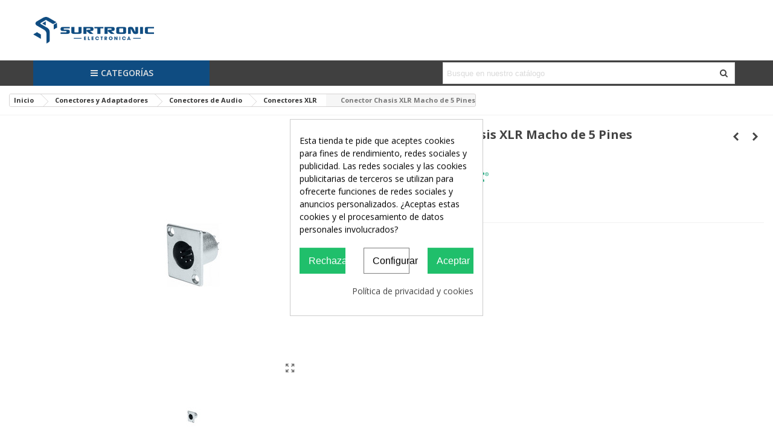

--- FILE ---
content_type: text/html; charset=utf-8
request_url: https://www.surtronicelectronica.es/conectores-xlr/4-conector-chasis-xlr-macho-de-5-pines.html
body_size: 21353
content:
<!doctype html>
<html lang="es">

  <head>
	
	  
  <meta charset="utf-8">


  <meta http-equiv="x-ua-compatible" content="ie=edge">



  <title>Conector Chasis XLR Macho de 5 Pines</title>
  
    
  
  <meta name="description" content="Conector XLR tipo Chasis Macho de 5 Pines.">
  <meta name="keywords" content="">
        <link rel="canonical" href="https://www.surtronicelectronica.es/conectores-xlr/4-conector-chasis-xlr-macho-de-5-pines.html">
    
                
  

<!--st begin -->

    <meta name="viewport" content="width=device-width, maximum-scale=1, initial-scale=1.0" />

    <meta property="og:type" content="product">
  <meta property="og:url" content="https://www.surtronicelectronica.es/conectores-xlr/4-conector-chasis-xlr-macho-de-5-pines.html">
  <meta property="og:title" content="Conector Chasis XLR Macho de 5 Pines">
  <meta property="og:site_name" content="Surtronic | Tienda Online">
  <meta property="og:description" content="Conector XLR tipo Chasis Macho de 5 Pines.">
  <meta name='cookiesplus-added' content='true'><script data-keepinline='true' data-cfasync='false'>let cookiesplusCookieValue=null;if(window.cookiesplus_debug){debugger;}
for(let cookie of document.cookie.split(';')){let[cookieName,...rest]=cookie.trim().split('=');let value=rest.join('=');if(cookieName==='cookiesplus'){try{let decoded=decodeURIComponent(value);cookiesplusCookieValue=JSON.parse(decoded);break;}catch(e){console.error('Failed to parse cookiesplus cookie value',e);throw new Error('Invalid cookiesplus cookie value');}}}
if(cookiesplusCookieValue===null){console.log('%ccookiesplus cookie doesn\'t exist','background: red; color: white');throw new Error('cookiesplus cookie not found');}
const defaultConsents={'ad_storage':false,'ad_user_data':false,'ad_personalization':false,'analytics_storage':false,'functionality_storage':false,'personalization_storage':false,'security_storage':false,};Object.keys(defaultConsents).forEach(function(key){window[key]=false;});const cookiesplusConsents=Object.keys(cookiesplusCookieValue.consents).filter(v=>v.startsWith('cookiesplus-finality'));if(cookiesplusCookieValue&&(cookiesplusCookieValue.consent_mode||cookiesplusCookieValue.gtm_consent_mode)){window.gtm=window.gtm||[];cookiesplusConsents.forEach(function(key){const consentMode=cookiesplusCookieValue.consent_mode||cookiesplusCookieValue.gtm_consent_mode;const gtmConsentType=consentMode&&consentMode[key]&&consentMode[key].gtm_consent_type;if(cookiesplusCookieValue&&cookiesplusCookieValue.consents&&typeof cookiesplusCookieValue.consents[key]!=='undefined'&&cookiesplusCookieValue.consents[key]==='on'&&gtmConsentType&&typeof gtmConsentType==='object'){Object.entries(gtmConsentType).forEach(function(entry){var consentKey=entry[0];var value=entry[1];if(value){if(!window.gtm){window.gtm={};}
window.gtm[consentKey]=true;}});}});window.dataLayer=window.dataLayer||[];function gtag(){dataLayer.push(arguments);}
gtag('consent','default',{'ad_storage':'denied','ad_user_data':'denied','ad_personalization':'denied','analytics_storage':'denied','functionality_storage':'denied','personalization_storage':'denied','security_storage':'denied','wait_for_update':500});gtag('consent','update',{'ad_storage':window.gtm.ad_storage?'granted':'denied','ad_user_data':window.gtm.ad_user_data?'granted':'denied','ad_personalization':window.gtm.ad_personalization?'granted':'denied','analytics_storage':window.gtm.analytics_storage?'granted':'denied','functionality_storage':window.gtm.functionality_storage?'granted':'denied','personalization_storage':window.gtm.personalization_storage?'granted':'denied','security_storage':window.gtm.security_storage?'granted':'denied',});if(cookiesplusCookieValue.gtm_consent_mode!==undefined&&cookiesplusCookieValue.gtm_consent_mode.url_passthrough!==undefined){gtag('set','url_passthrough',cookiesplusCookieValue.gtm_consent_mode.url_passthrough);}
if(cookiesplusCookieValue.gtm_consent_mode!==undefined&&cookiesplusCookieValue.gtm_consent_mode.ads_data_redaction!==undefined){gtag('set','ads_data_redaction',cookiesplusCookieValue.gtm_consent_mode.ads_data_redaction);}}
if(cookiesplusCookieValue&&cookiesplusCookieValue.muet_consent_mode){window.muet=window.muet||[];cookiesplusConsents.forEach(function(key){const consentMode=cookiesplusCookieValue.muet_consent_mode;const muetConsentType=consentMode&&consentMode[key]&&consentMode[key].muet_consent_type;if(cookiesplusCookieValue&&cookiesplusCookieValue.consents&&typeof cookiesplusCookieValue.consents[key]!=='undefined'&&cookiesplusCookieValue.consents[key]==='on'&&muetConsentType&&typeof muetConsentType==='object'){Object.entries(muetConsentType).forEach(function(entry){var consentKey=entry[0];var value=entry[1];if(value){if(!window.muet||typeof window.muet!=='object'){window.muet={};}
window.muet[consentKey]=true;}});}});window.uetq=window.uetq||[];window.uetq.push('consent',{ad_storage:'denied',analytics_storage:'denied'});window.uetq.push('consent',{ad_storage:window.muet.ad_storage?'granted':'denied',analytics_storage:window.muet.analytics_storage?'granted':'denied',});}</script><meta property="og:image" content="https://www.surtronicelectronica.es/2-medium_default/conector-chasis-xlr-macho-de-5-pines.jpg">
  <meta property="og:image:width" content="370">
  <meta property="og:image:height" content="423">
  <meta property="og:image:alt" content="Conector Chasis XLR Macho de 5 Pines">
    
<!--st end -->

  <link rel="icon" type="image/vnd.microsoft.icon" href="https://www.surtronicelectronica.es/img/favicon.ico?1761752309">
  <link rel="shortcut icon" type="image/x-icon" href="https://www.surtronicelectronica.es/img/favicon.ico?1761752309">
  <!--st begin -->
    <link rel="apple-touch-icon" sizes="180x180" href="/stupload/stthemeeditor/bbc40ad28d422fcc0f41c53777a11c65.png?1759282034" />
      <link rel="icon" type="image/png" sizes="16x16" href="/stupload/stthemeeditor/b22eb53ad756ec0c9f94989e64d1446b.png?1759282034" />
      <link rel="icon" type="image/png" sizes="32x32" href="/stupload/stthemeeditor/83c9d1bee5016808a84ac98ca5858fa8.png?1759282034" />
      <link rel="manifest" href="/stupload/stthemeeditor/1/site.webmanifest?1759282034" crossorigin="use-credentials">
        <meta name="msapplication-config" content="https://www.surtronicelectronica.es/stupload/stthemeeditor/1/browserconfig.xml?1759282034">
    
<!--st end -->

    <link rel="stylesheet" href="https://www.surtronicelectronica.es/themes/panda/assets/css/theme.css" media="all">
  <link rel="stylesheet" href="https://fonts.googleapis.com/css?family=Open+Sans|Open+Sans:600|Open+Sans:700|Open+Sans:regular|Vollkorn:regular" media="all">
  <link rel="stylesheet" href="https://www.surtronicelectronica.es/themes/panda/assets/css/responsive.css" media="all">
  <link rel="stylesheet" href="https://www.surtronicelectronica.es/themes/panda/assets/css/responsive-lg.css" media="all">
  <link rel="stylesheet" href="https://www.surtronicelectronica.es/themes/panda/assets/css/responsive-xl.css" media="all">
  <link rel="stylesheet" href="https://www.surtronicelectronica.es/themes/panda/assets/css/responsive-xl-max.css" media="all">
  <link rel="stylesheet" href="https://www.surtronicelectronica.es/modules/stthemeeditor/views/css/animate.min.css" media="all">
  <link rel="stylesheet" href="https://www.surtronicelectronica.es/modules/cookiesplus/views/css/cookiesplus.css" media="all">
  <link rel="stylesheet" href="https://www.surtronicelectronica.es/js/jquery/ui/themes/base/minified/jquery-ui.min.css" media="all">
  <link rel="stylesheet" href="https://www.surtronicelectronica.es/js/jquery/ui/themes/base/minified/jquery.ui.theme.min.css" media="all">
  <link rel="stylesheet" href="https://www.surtronicelectronica.es/modules/stthemeeditor/views/css/customer-s1.css" media="all">
  <link rel="stylesheet" href="https://www.surtronicelectronica.es/themes/panda/assets/css/custom.css" media="all">






  

  <script>
        var C_P_CMS_PAGE = 5;
        var C_P_CONSENT_DOWNLOAD = "https:\/\/www.surtronicelectronica.es\/module\/cookiesplus\/front";
        var C_P_COOKIES_POLICIES = 7;
        var C_P_COOKIE_CONFIG = {"1":{"cookies":[{"name":"cookiesplus"},{"name":"PrestaShop-#"}]}};
        var C_P_COOKIE_VALUE = "{}";
        var C_P_DATE = "2026-01-18 19:27:47";
        var C_P_DISPLAY_AGAIN = 0;
        var C_P_DOMAIN = ".surtronicelectronica.es";
        var C_P_EXPIRY = 365;
        var C_P_FINALITIES_COUNT = 2;
        var C_P_NOT_AVAILABLE_OUTSIDE_EU = 1;
        var C_P_OVERLAY = "0";
        var C_P_OVERLAY_OPACITY = "0.5";
        var C_P_REFRESH = 0;
        var PS_COOKIE_SAMESITE = "Lax";
        var PS_COOKIE_SECURE = 1;
        var hiRecaptchaSettings = {"psv":8.1999999999999993,"siteKey":"6LeqpOYrAAAAAI86wJc6-NrtT3m-dGC2BI5E2jwT","theme":"light","size":"normal","version":2,"contact":false,"contactPosition":"bottomright","contactFormSelector":".contact-form form","contactFormPlaceholder":".contact-form .form-fields","contactFormButtonSelector":"[name=\"submitMessage\"]","registration":false,"registrationPosition":"bottomright","registrationFormSelector":"#customer-form","registrationFormButtonSelector":"[data-link-action=\"save-customer\"], [data-link-action=\"register-new-customer\"]","newsletter":true,"newsletterPosition":"bottomright","newsletterFormSelector":".block_newsletter form","newsletterFormPlaceholder":".block_newsletter form > div > div:first","newsletterFormButtonSelector":"[name=\"submitNewsletter\"]","login":true,"loginPosition":"bottomright","loginFormSelector":"#login-form","loginFormPlaceholder":"#login-form > div .forgot-password","loginFormButtonSelector":"#submit-login","passwordReset":true,"passwordResetPosition":"bottomright","passwordResetFormSelector":".forgotten-password","passwordResetFormPlaceholder":".forgotten-password .form-fields","passwordResetFormButtonSelector":".forgotten-password button[name=\"submit\"]","mailAlert":true,"mailAlertPosition":"bottomright","productComment":true,"productCommentPosition":"bottomright","validationUrl":"https:\/\/www.surtronicelectronica.es\/module\/hirecaptcha\/validate","verifictionUrl":"https:\/\/www.surtronicelectronica.es\/module\/hirecaptcha\/verification","key":"bffb19ad5d99483c6af1848da20e428a"};
        var prestashop = {"cart":{"products":[],"totals":{"total":{"type":"total","label":"Total","amount":0,"value":"0,00\u00a0\u20ac"},"total_including_tax":{"type":"total","label":"Total (impuestos incl.)","amount":0,"value":"0,00\u00a0\u20ac"},"total_excluding_tax":{"type":"total","label":"Total (impuestos excl.)","amount":0,"value":"0,00\u00a0\u20ac"}},"subtotals":{"products":{"type":"products","label":"Subtotal","amount":0,"value":"0,00\u00a0\u20ac"},"discounts":null,"shipping":{"type":"shipping","label":"Transporte","amount":0,"value":""},"tax":{"type":"tax","label":"Impuestos incluidos","amount":0,"value":"0,00\u00a0\u20ac"}},"products_count":0,"summary_string":"0 art\u00edculos","vouchers":{"allowed":0,"added":[]},"discounts":[],"minimalPurchase":0.01,"minimalPurchaseRequired":"Se necesita una compra m\u00ednima total de 0,01\u00a0\u20ac (impuestos exc.) para validar su pedido. En este momento el valor total de su carrito es de 0,00\u00a0\u20ac (impuestos exc.)."},"currency":{"id":1,"name":"Euro","iso_code":"EUR","iso_code_num":"978","sign":"\u20ac"},"customer":{"lastname":null,"firstname":null,"email":null,"birthday":null,"newsletter":null,"newsletter_date_add":null,"optin":null,"website":null,"company":null,"siret":null,"ape":null,"is_logged":false,"gender":{"type":null,"name":null},"addresses":[]},"country":{"id_zone":"9","id_currency":"0","call_prefix":"34","iso_code":"ES","active":"1","contains_states":"1","need_identification_number":"1","need_zip_code":"1","zip_code_format":"NNNNN","display_tax_label":"1","name":"Espa\u00f1a","id":6},"language":{"name":"Espa\u00f1ol (Spanish)","iso_code":"es","locale":"es-ES","language_code":"es","active":"1","is_rtl":"0","date_format_lite":"d\/m\/Y","date_format_full":"d\/m\/Y H:i:s","id":1},"page":{"title":"","canonical":"https:\/\/www.surtronicelectronica.es\/conectores-xlr\/4-conector-chasis-xlr-macho-de-5-pines.html","meta":{"title":"Conector Chasis XLR Macho de 5 Pines","description":"Conector XLR tipo Chasis Macho de 5 Pines.","keywords":"","robots":"index"},"page_name":"product","body_classes":{"lang-es":true,"lang-rtl":false,"country-ES":true,"currency-EUR":true,"layout-full-width":true,"page-product":true,"tax-display-enabled":true,"page-customer-account":false,"product-id-4":true,"product-Conector Chasis XLR Macho de 5 Pines":true,"product-id-category-38":true,"product-id-manufacturer-1":true,"product-id-supplier-0":true,"product-available-for-order":true},"admin_notifications":[],"password-policy":{"feedbacks":{"0":"Muy d\u00e9bil","1":"D\u00e9bil","2":"Promedio","3":"Fuerte","4":"Muy fuerte","Straight rows of keys are easy to guess":"Una serie seguida de teclas de la misma fila es f\u00e1cil de adivinar","Short keyboard patterns are easy to guess":"Los patrones de teclado cortos son f\u00e1ciles de adivinar","Use a longer keyboard pattern with more turns":"Usa un patr\u00f3n de teclado m\u00e1s largo y con m\u00e1s giros","Repeats like \"aaa\" are easy to guess":"Las repeticiones como \u00abaaa\u00bb son f\u00e1ciles de adivinar","Repeats like \"abcabcabc\" are only slightly harder to guess than \"abc\"":"Las repeticiones como \"abcabcabc\" son solo un poco m\u00e1s dif\u00edciles de adivinar que \"abc\"","Sequences like abc or 6543 are easy to guess":"Las secuencias como \"abc\" o \"6543\" son f\u00e1ciles de adivinar","Recent years are easy to guess":"Los a\u00f1os recientes son f\u00e1ciles de adivinar","Dates are often easy to guess":"Las fechas suelen ser f\u00e1ciles de adivinar","This is a top-10 common password":"Esta es una de las 10 contrase\u00f1as m\u00e1s comunes","This is a top-100 common password":"Esta es una de las 100 contrase\u00f1as m\u00e1s comunes","This is a very common password":"Esta contrase\u00f1a es muy com\u00fan","This is similar to a commonly used password":"Esta contrase\u00f1a es similar a otras contrase\u00f1as muy usadas","A word by itself is easy to guess":"Una palabra que por s\u00ed misma es f\u00e1cil de adivinar","Names and surnames by themselves are easy to guess":"Los nombres y apellidos completos son f\u00e1ciles de adivinar","Common names and surnames are easy to guess":"Los nombres comunes y los apellidos son f\u00e1ciles de adivinar","Use a few words, avoid common phrases":"Usa varias palabras, evita frases comunes","No need for symbols, digits, or uppercase letters":"No se necesitan s\u00edmbolos, d\u00edgitos o letras may\u00fasculas","Avoid repeated words and characters":"Evita repetir palabras y caracteres","Avoid sequences":"Evita secuencias","Avoid recent years":"Evita a\u00f1os recientes","Avoid years that are associated with you":"Evita a\u00f1os que puedan asociarse contigo","Avoid dates and years that are associated with you":"Evita a\u00f1os y fechas que puedan asociarse contigo","Capitalization doesn't help very much":"Las may\u00fasculas no ayudan mucho","All-uppercase is almost as easy to guess as all-lowercase":"Todo en may\u00fasculas es casi tan f\u00e1cil de adivinar como en min\u00fasculas","Reversed words aren't much harder to guess":"Las palabras invertidas no son mucho m\u00e1s dif\u00edciles de adivinar","Predictable substitutions like '@' instead of 'a' don't help very much":"Las sustituciones predecibles como usar \"@\" en lugar de \"a\" no ayudan mucho","Add another word or two. Uncommon words are better.":"A\u00f1ade una o dos palabras m\u00e1s. Es mejor usar palabras poco habituales."}}},"shop":{"name":"Surtronic | Tienda Online","logo":"https:\/\/www.surtronicelectronica.es\/img\/logo-1761752309.jpg","stores_icon":"https:\/\/www.surtronicelectronica.es\/img\/logo_stores.png","favicon":"https:\/\/www.surtronicelectronica.es\/img\/favicon.ico"},"core_js_public_path":"\/themes\/","urls":{"base_url":"https:\/\/www.surtronicelectronica.es\/","current_url":"https:\/\/www.surtronicelectronica.es\/conectores-xlr\/4-conector-chasis-xlr-macho-de-5-pines.html","shop_domain_url":"https:\/\/www.surtronicelectronica.es","img_ps_url":"https:\/\/www.surtronicelectronica.es\/img\/","img_cat_url":"https:\/\/www.surtronicelectronica.es\/img\/c\/","img_lang_url":"https:\/\/www.surtronicelectronica.es\/img\/l\/","img_prod_url":"https:\/\/www.surtronicelectronica.es\/img\/p\/","img_manu_url":"https:\/\/www.surtronicelectronica.es\/img\/m\/","img_sup_url":"https:\/\/www.surtronicelectronica.es\/img\/su\/","img_ship_url":"https:\/\/www.surtronicelectronica.es\/img\/s\/","img_store_url":"https:\/\/www.surtronicelectronica.es\/img\/st\/","img_col_url":"https:\/\/www.surtronicelectronica.es\/img\/co\/","img_url":"https:\/\/www.surtronicelectronica.es\/themes\/panda\/assets\/img\/","css_url":"https:\/\/www.surtronicelectronica.es\/themes\/panda\/assets\/css\/","js_url":"https:\/\/www.surtronicelectronica.es\/themes\/panda\/assets\/js\/","pic_url":"https:\/\/www.surtronicelectronica.es\/upload\/","theme_assets":"https:\/\/www.surtronicelectronica.es\/themes\/panda\/assets\/","theme_dir":"https:\/\/www.surtronicelectronica.es\/themes\/panda\/","pages":{"address":"https:\/\/www.surtronicelectronica.es\/direccion","addresses":"https:\/\/www.surtronicelectronica.es\/direcciones","authentication":"https:\/\/www.surtronicelectronica.es\/index.php?controller=authentication","manufacturer":"https:\/\/www.surtronicelectronica.es\/marcas","cart":"https:\/\/www.surtronicelectronica.es\/carrito","category":"https:\/\/www.surtronicelectronica.es\/index.php?controller=category","cms":"https:\/\/www.surtronicelectronica.es\/index.php?controller=cms","contact":"https:\/\/www.surtronicelectronica.es\/contacto","discount":"https:\/\/www.surtronicelectronica.es\/descuento","guest_tracking":"https:\/\/www.surtronicelectronica.es\/seguimiento-pedido-invitado","history":"https:\/\/www.surtronicelectronica.es\/historial-compra","identity":"https:\/\/www.surtronicelectronica.es\/datos-personales","index":"https:\/\/www.surtronicelectronica.es\/","my_account":"https:\/\/www.surtronicelectronica.es\/no-mi-cuenta","order_confirmation":"https:\/\/www.surtronicelectronica.es\/no-confirmacion-pedido","order_detail":"https:\/\/www.surtronicelectronica.es\/index.php?controller=order-detail","order_follow":"https:\/\/www.surtronicelectronica.es\/seguimiento-pedido","order":"https:\/\/www.surtronicelectronica.es\/pedido","order_return":"https:\/\/www.surtronicelectronica.es\/index.php?controller=order-return","order_slip":"https:\/\/www.surtronicelectronica.es\/facturas-abono","pagenotfound":"https:\/\/www.surtronicelectronica.es\/pagina-no-encontrada","password":"https:\/\/www.surtronicelectronica.es\/no-recuperar-contrasena","pdf_invoice":"https:\/\/www.surtronicelectronica.es\/index.php?controller=pdf-invoice","pdf_order_return":"https:\/\/www.surtronicelectronica.es\/index.php?controller=pdf-order-return","pdf_order_slip":"https:\/\/www.surtronicelectronica.es\/index.php?controller=pdf-order-slip","prices_drop":"https:\/\/www.surtronicelectronica.es\/productos-rebajados","product":"https:\/\/www.surtronicelectronica.es\/index.php?controller=product","registration":"https:\/\/www.surtronicelectronica.es\/index.php?controller=registration","search":"https:\/\/www.surtronicelectronica.es\/busqueda","sitemap":"https:\/\/www.surtronicelectronica.es\/map-ita","stores":"https:\/\/www.surtronicelectronica.es\/tiendas","supplier":"https:\/\/www.surtronicelectronica.es\/proveedor","new_products":"https:\/\/www.surtronicelectronica.es\/novedades","brands":"https:\/\/www.surtronicelectronica.es\/marcas","register":"https:\/\/www.surtronicelectronica.es\/index.php?controller=registration","order_login":"https:\/\/www.surtronicelectronica.es\/pedido?login=1"},"alternative_langs":[],"actions":{"logout":"https:\/\/www.surtronicelectronica.es\/?mylogout="},"no_picture_image":{"bySize":{"cart_default":{"url":"https:\/\/www.surtronicelectronica.es\/img\/p\/es-default-cart_default.jpg","width":70,"height":80},"small_default":{"url":"https:\/\/www.surtronicelectronica.es\/img\/p\/es-default-small_default.jpg","width":105,"height":120},"cart_default_2x":{"url":"https:\/\/www.surtronicelectronica.es\/img\/p\/es-default-cart_default_2x.jpg","width":140,"height":160},"small_default_2x":{"url":"https:\/\/www.surtronicelectronica.es\/img\/p\/es-default-small_default_2x.jpg","width":210,"height":240},"home_default":{"url":"https:\/\/www.surtronicelectronica.es\/img\/p\/es-default-home_default.jpg","width":280,"height":320},"medium_default":{"url":"https:\/\/www.surtronicelectronica.es\/img\/p\/es-default-medium_default.jpg","width":370,"height":423},"home_default_2x":{"url":"https:\/\/www.surtronicelectronica.es\/img\/p\/es-default-home_default_2x.jpg","width":560,"height":640},"large_default":{"url":"https:\/\/www.surtronicelectronica.es\/img\/p\/es-default-large_default.jpg","width":700,"height":800},"medium_default_2x":{"url":"https:\/\/www.surtronicelectronica.es\/img\/p\/es-default-medium_default_2x.jpg","width":740,"height":846},"large_default_2x":{"url":"https:\/\/www.surtronicelectronica.es\/img\/p\/es-default-large_default_2x.jpg","width":1200,"height":1372},"superlarge_default":{"url":"https:\/\/www.surtronicelectronica.es\/img\/p\/es-default-superlarge_default.jpg","width":1200,"height":1372},"superlarge_default_2x":{"url":"https:\/\/www.surtronicelectronica.es\/img\/p\/es-default-superlarge_default_2x.jpg","width":1200,"height":1372}},"small":{"url":"https:\/\/www.surtronicelectronica.es\/img\/p\/es-default-cart_default.jpg","width":70,"height":80},"medium":{"url":"https:\/\/www.surtronicelectronica.es\/img\/p\/es-default-home_default_2x.jpg","width":560,"height":640},"large":{"url":"https:\/\/www.surtronicelectronica.es\/img\/p\/es-default-superlarge_default_2x.jpg","width":1200,"height":1372},"legend":""}},"configuration":{"display_taxes_label":true,"display_prices_tax_incl":true,"is_catalog":true,"show_prices":true,"opt_in":{"partner":false},"quantity_discount":{"type":"price","label":"Precio unitario"},"voucher_enabled":0,"return_enabled":0},"field_required":[],"breadcrumb":{"links":[{"title":"Inicio","url":"https:\/\/www.surtronicelectronica.es\/"},{"title":"Conectores y Adaptadores","url":"https:\/\/www.surtronicelectronica.es\/36-conectores-y-adaptadores"},{"title":"Conectores de Audio","url":"https:\/\/www.surtronicelectronica.es\/37-conectores-de-audio"},{"title":"Conectores XLR","url":"https:\/\/www.surtronicelectronica.es\/38-conectores-xlr"},{"title":"Conector Chasis XLR Macho de 5 Pines","url":"https:\/\/www.surtronicelectronica.es\/conectores-xlr\/4-conector-chasis-xlr-macho-de-5-pines.html"}],"count":5},"link":{"protocol_link":"https:\/\/","protocol_content":"https:\/\/"},"time":1768760867,"static_token":"ecd75124ef35a237d247eb4e8aca30e7","token":"0d04e797a8fb76ccccf08d885d45cc38","debug":false};
        var psemailsubscription_subscription = "https:\/\/www.surtronicelectronica.es\/module\/ps_emailsubscription\/subscription";
        var quick_search_as = true;
        var quick_search_as_min = 2;
        var quick_search_as_size = 6;
        var sttheme = {"cookie_domain":"www.surtronicelectronica.es","cookie_path":"\/","drop_down":1,"magnificpopup_tprev":"Anterior","magnificpopup_tnext":"Siguiente","magnificpopup_tcounter":"%curr% of %total%","theme_version":"2.9.0","ps_version":"8.2.3","is_rtl":0,"is_mobile_device":false,"gallery_image_type":"medium_default","thumb_image_type":"cart_default","responsive_max":1,"fullwidth":0,"responsive":"1","product_view_swither":"1","infinite_scroll":"0","cate_pro_lazy":"1","sticky_column":"","filter_position":"","sticky_option":1,"product_thumbnails":"3","pro_thumnbs_per_fw":2,"pro_thumnbs_per_xxl":2,"pro_thumnbs_per_xl":2,"pro_thumnbs_per_lg":2,"pro_thumnbs_per_md":2,"pro_thumnbs_per_sm":2,"pro_thumnbs_per_xs":2,"pro_thumnbs_per_odd_fw":0,"pro_thumnbs_per_odd_xxl":0,"pro_thumnbs_per_odd_xl":0,"pro_thumnbs_per_odd_lg":0,"pro_thumnbs_per_odd_md":0,"pro_thumnbs_per_odd_sm":0,"pro_thumnbs_per_odd_xs":0,"pro_kk_per_fw":"1","pro_kk_per_xxl":"1","pro_kk_per_xl":"1","pro_kk_per_lg":"1","pro_kk_per_md":"1","pro_kk_per_sm":"1","pro_kk_per_xs":"1","categories_per_fw":"5","categories_per_xxl":"4","categories_per_xl":"4","categories_per_lg":"4","categories_per_md":"3","categories_per_sm":"3","categories_per_xs":"3","enable_zoom":2,"enable_thickbox":3,"retina":"1","sticky_mobile_header":"3","sticky_mobile_header_height":"50","use_mobile_header":"1","pro_image_column_md":"6","submemus_animation":1,"submemus_action":0,"pro_quantity_input":"3","popup_vertical_fit":"1","pro_tm_slider":"0","pro_tm_slider_cate":"0","buy_now":"1","lazyload_main_gallery":"0","product_views":"0"};
      </script>

<!--st end -->

      <script src="https://www.google.com/recaptcha/api.js?onload=hirecaptchaOnloadCallback&render=explicit&hl=es"
            async defer>
    </script>
<script type="text/javascript">
    
        var contactWidget;
        var authWidget;
        var newsletterWidget;
        var loginWidget;
        var passwordWidget;
        var mailalertWidget;
        var productcommentWidget;
        var hirecaptchaOnloadCallback = function() {
            if(hiRecaptchaSettings.contact) {
                var contactCaptchaCounter = 0;
                var contactCaptchaInterval = setInterval(function() {
                    contactCaptchaCounter++;
                    if ($('#hi_recaptcha_contact').length > 0) {
                        clearInterval(contactCaptchaInterval);

                        contactWidget = grecaptcha.render('hi_recaptcha_contact', {
                            sitekey: hiRecaptchaSettings.siteKey,
                            theme: hiRecaptchaSettings.theme,
                            size: hiRecaptchaSettings.size,
                            callback: hiRecaptcha.onSubmitContact,
                            badge: hiRecaptchaSettings.contactPosition
                        });
                    } else if (contactCaptchaCounter >= 20) {
                        // stop the loop after 20 attempts
                        clearInterval(contactCaptchaInterval);
                    }
                }, 200);
            }
            if (hiRecaptchaSettings.registration) {
                var authCaptchaCounter = 0;
                var authCaptchaInterval = setInterval(function() {
                    authCaptchaCounter++;
                    if ($('#hi_recaptcha_auth').length > 0) {
                        clearInterval(authCaptchaInterval);

                        authWidget = grecaptcha.render('hi_recaptcha_auth', {
                            sitekey: hiRecaptchaSettings.siteKey,
                            theme: hiRecaptchaSettings.theme,
                            size: hiRecaptchaSettings.size,
                            callback: hiRecaptcha.onSubmitRegistration,
                            badge: hiRecaptchaSettings.registrationPosition
                        });
                    } else if (authCaptchaInterval >= 20) {
                        // stop the loop after 20 attempts
                        clearInterval(authCaptchaInterval);
                    }
                }, 200);
            }
            if (hiRecaptchaSettings.newsletter) {
                var newsletterCaptchaCounter = 0;
                var newsletterCaptchaInterval = setInterval(function() {
                    newsletterCaptchaCounter++;

                    if ($('#hi_recaptcha_newsletter').length > 0) {
                        clearInterval(newsletterCaptchaInterval);

                        newsletterWidget = grecaptcha.render('hi_recaptcha_newsletter', {
                            sitekey: hiRecaptchaSettings.siteKey,
                            theme: hiRecaptchaSettings.theme,
                            size: hiRecaptchaSettings.size,
                            callback: hiRecaptcha.onSubmitNewsletter,
                            badge: hiRecaptchaSettings.newsletterPosition
                        });
                    } else if (newsletterCaptchaCounter >= 20) {
                        clearInterval(newsletterCaptchaInterval);
                    }
                }, 200);
            }
            if (hiRecaptchaSettings.login) {
                var loginCaptchaCounter = 0;
                var loginCaptchaInterval = setInterval(function() {
                    loginCaptchaCounter++;

                    if ($('#authentication #hi_recaptcha_login').length > 0) {
                        clearInterval(loginCaptchaInterval);

                        loginWidget = grecaptcha.render('hi_recaptcha_login', {
                            sitekey: hiRecaptchaSettings.siteKey,
                            theme: hiRecaptchaSettings.theme,
                            size: hiRecaptchaSettings.size,
                            callback: hiRecaptcha.onSubmitLogin,
                            badge: hiRecaptchaSettings.loginPosition
                        });
                    } else if (loginCaptchaCounter >= 20) {
                        clearInterval(loginCaptchaInterval);
                    }
                }, 200);
            }
            if (hiRecaptchaSettings.passwordReset) {
                var passwordCaptchaCounter = 0;
                var passwordCaptchaInterval = setInterval(function() {
                    passwordCaptchaCounter++;

                    if ($('#password #hi_recaptcha_password').length > 0) {
                        clearInterval(passwordCaptchaInterval);

                        passwordWidget = grecaptcha.render('hi_recaptcha_password', {
                            sitekey: hiRecaptchaSettings.siteKey,
                            theme: hiRecaptchaSettings.theme,
                            size: hiRecaptchaSettings.size,
                            callback: hiRecaptcha.onSubmitPassword,
                            badge: hiRecaptchaSettings.passwordResetPosition
                        });
                    } else if (passwordCaptchaCounter >= 20) {
                        clearInterval(passwordCaptchaInterval);
                    }
                }, 200);
                
            }
            if (hiRecaptchaSettings.mailAlert) {
                var mailalertCaptchaCounter = 0;
                var mailalertCaptchaInterval = setInterval(function() {
                    mailalertCaptchaCounter++;

                    if (($('.js-mailalert').length > 0 || $('#mailalert_link').length > 0) && $('#hi_recaptcha_mailalert').length > 0) {
                        clearInterval(mailalertCaptchaInterval);

                        if (hiRecaptchaSettings.version == 2 && hiRecaptchaSettings.size == 'invisible') {
                            mailalertWidget = grecaptcha.render('hi_recaptcha_mailalert', {
                                sitekey: hiRecaptchaSettings.siteKey,
                                theme: hiRecaptchaSettings.theme,
                                size: hiRecaptchaSettings.size,
                                callback: validateMailAlertForm,
                                badge: hiRecaptchaSettings.mailAlertPosition
                            });
                        } else {
                            mailalertWidget = grecaptcha.render('hi_recaptcha_mailalert', {
                                sitekey: hiRecaptchaSettings.siteKey,
                                theme: hiRecaptchaSettings.theme,
                                size: hiRecaptchaSettings.size,
                                badge: hiRecaptchaSettings.mailAlertPosition
                            });
                        }
                    } else if (mailalertCaptchaCounter >= 20) {
                        clearInterval(mailalertCaptchaInterval);
                    }
                }, 200);
            }
            if (hiRecaptchaSettings.productComment) {
                var commentCaptchaCounter = 0;
                var commentCaptchaInterval = setInterval(function() {
                    commentCaptchaCounter++;

                    if ($('#post-product-comment-form').length > 0 || $('#id_new_comment_form').length > 0) {
                        clearInterval(commentCaptchaInterval);

                        if (hiRecaptchaSettings.version == 2 && hiRecaptchaSettings.size == 'invisible') {
                            productcommentWidget = grecaptcha.render('hi_recaptcha_productcomment', {
                                sitekey: hiRecaptchaSettings.siteKey,
                                theme: hiRecaptchaSettings.theme,
                                size: hiRecaptchaSettings.size,
                                callback: validateProductcommentForm,
                                badge: hiRecaptchaSettings.productCommentPosition
                            });
                        } else {
                            productcommentWidget = grecaptcha.render('hi_recaptcha_productcomment', {
                                sitekey: hiRecaptchaSettings.siteKey,
                                theme: hiRecaptchaSettings.theme,
                                size: hiRecaptchaSettings.size,
                                badge: hiRecaptchaSettings.productCommentPosition
                            });
                        }
                    } else if (commentCaptchaCounter >= 20) {
                        clearInterval(commentCaptchaInterval);
                    }
                }, 200);
            }

            // init custom reCAPTCHA'
            grecaptcha.ready(function() {
                var $customReCaptchas = $('.hi-recaptcha-custom');
                if ($customReCaptchas.length > 0) {
                    $customReCaptchas.each(function(){
                        let $id = $(this).attr('id');
                        let idForm = $(this).attr('data-id-form');

                        window[idForm] = grecaptcha.render($id, {
                            sitekey: hiRecaptchaSettings.siteKey,
                            theme: hiRecaptchaSettings.theme,
                            size: hiRecaptchaSettings.size,
                            callback: hiRecaptcha.validateCustomForm(idForm),
                        });
                    });
                }
            });
        };

        var hirecaptchaOnloadCallback3 = function() {
            if(hiRecaptchaSettings.contact) {
                var contactCaptchaCounter = 0;
                var contactCaptchaInterval = setInterval(function() {
                    contactCaptchaCounter++;

                    if ($('#hi_recaptcha_contact').length > 0) {
                        clearInterval(contactCaptchaInterval);

                        contactWidget = grecaptcha.render('hi_recaptcha_contact', {
                            sitekey: hiRecaptchaSettings.siteKey,
                            theme: hiRecaptchaSettings.theme,
                            size: 'invisible',
                            badge: hiRecaptchaSettings.contactPosition
                        });
                    } else if (contactCaptchaCounter >= 20) {
                        clearInterval(contactCaptchaInterval);
                    }
                }, 200);
            }
            if (hiRecaptchaSettings.registration) {
                var authCaptchaCounter = 0;
                var authCaptchaInterval = setInterval(function() {
                    authCaptchaCounter++;

                    if ($('#hi_recaptcha_auth').length > 0) {
                        clearInterval(authCaptchaInterval);

                        authWidget = grecaptcha.render('hi_recaptcha_auth', {
                            sitekey: hiRecaptchaSettings.siteKey,
                            theme: hiRecaptchaSettings.theme,
                            size: 'invisible',
                            badge: hiRecaptchaSettings.registrationPosition
                        });
                    } else if (authCaptchaCounter >= 20) {
                        clearInterval(authCaptchaInterval);
                    }
                }, 200);
            }
            if (hiRecaptchaSettings.newsletter) {
                var newsletterCaptchaCounter = 0;
                var newsletterCaptchaInterval = setInterval(function() {
                    newsletterCaptchaCounter++;

                    if ($('#hi_recaptcha_newsletter').length > 0) {
                        clearInterval(newsletterCaptchaInterval);

                        newsletterWidget = grecaptcha.render('hi_recaptcha_newsletter', {
                            sitekey: hiRecaptchaSettings.siteKey,
                            theme: hiRecaptchaSettings.theme,
                            size: 'invisible',
                            badge: hiRecaptchaSettings.newsletterPosition
                        });
                    } else if (newsletterCaptchaCounter >= 20) {
                        clearInterval(newsletterCaptchaInterval);
                    }
                }, 200);
            }
            if (hiRecaptchaSettings.login) {
                var loginCaptchaCounter = 0;
                var loginCaptchaInterval = setInterval(function() {
                    loginCaptchaCounter++;

                    if ($('#authentication #hi_recaptcha_login').length > 0) {
                        clearInterval(loginCaptchaInterval);

                        loginWidget = grecaptcha.render('hi_recaptcha_login', {
                            sitekey: hiRecaptchaSettings.siteKey,
                            theme: hiRecaptchaSettings.theme,
                            size: 'invisible',
                            badge: hiRecaptchaSettings.loginPosition
                        });
                    } else if (loginCaptchaCounter >= 20) {
                        clearInterval(loginCaptchaInterval);
                    }
                }, 200);
            }
            if (hiRecaptchaSettings.passwordReset) {
                var passwordCaptchaCounter = 0;
                var passwordCaptchaInterval = setInterval(function() {
                    passwordCaptchaCounter++;

                    if ($('#password #hi_recaptcha_password').length > 0) {
                        clearInterval(passwordCaptchaInterval);

                        passwordWidget = grecaptcha.render('hi_recaptcha_password', {
                            sitekey: hiRecaptchaSettings.siteKey,
                            theme: hiRecaptchaSettings.theme,
                            size: 'invisible',
                            badge: hiRecaptchaSettings.passwordResetPosition
                        });
                    } else if (passwordCaptchaCounter >= 20) {
                        clearInterval(passwordCaptchaInterval);
                    }
                }, 200);
            }
            if (hiRecaptchaSettings.mailAlert) {
                var mailalertCaptchaCounter = 0;
                var mailalertCaptchaInterval = setInterval(function() {
                    mailalertCaptchaCounter++;

                    if ($('.js-mailalert').length > 0 || $('#mailalert_link').length > 0) {
                        clearInterval(mailalertCaptchaInterval);

                        mailalertWidget = grecaptcha.render('hi_recaptcha_mailalert', {
                            sitekey: hiRecaptchaSettings.siteKey,
                            theme: hiRecaptchaSettings.theme,
                            size: 'invisible',
                            badge: hiRecaptchaSettings.mailAlertPosition
                        });
                    } else if (mailalertCaptchaCounter >= 20) {
                        clearInterval(mailalertCaptchaInterval);
                    }
                }, 200);
            }
            if (hiRecaptchaSettings.productComment) {
                var commentCaptchaCounter = 0;
                var commentCaptchaInterval = setInterval(function() {
                    commentCaptchaCounter++;

                    if ($('#post-product-comment-form').length > 0 || $('#id_new_comment_form').length > 0) {
                        clearInterval(commentCaptchaInterval);

                        productcommentWidget = grecaptcha.render('hi_recaptcha_productcomment', {
                            sitekey: hiRecaptchaSettings.siteKey,
                            theme: hiRecaptchaSettings.theme,
                            size: 'invisible',
                            badge: hiRecaptchaSettings.productCommentPosition
                        });
                    } else if (commentCaptchaCounter >= 200) {
                        clearInterval(commentCaptchaInterval);
                    }
                }, 200);
            }
        };
    
</script>
<style>div#cookiesplus-modal,#cookiesplus-modal>div,#cookiesplus-modal p{background-color:#fff !important}#cookiesplus-modal>div,#cookiesplus-modal p{color:#000 !important}#cookiesplus-modal button.cookiesplus-accept,#cookiesplus-modal button.cookiesplus-accept-encourage{background-color:#20bf6b}#cookiesplus-modal button.cookiesplus-accept,#cookiesplus-modal button.cookiesplus-accept-encourage{border:1px solid #20bf6b}#cookiesplus-modal button.cookiesplus-accept,#cookiesplus-modal button.cookiesplus-accept-encourage{color:#fff}#cookiesplus-modal button.cookiesplus-accept,#cookiesplus-modal button.cookiesplus-accept-encourage{font-size:16px}#cookiesplus-modal button.cookiesplus-more-information{background-color:#fff}#cookiesplus-modal button.cookiesplus-more-information{border:1px solid #7a7a7a}#cookiesplus-modal button.cookiesplus-more-information{color:#000}#cookiesplus-modal button.cookiesplus-more-information{font-size:16px}#cookiesplus-modal button.cookiesplus-reject,#cookiesplus-modal button.cookiesplus-reject-encourage{background-color:#20bf6b}#cookiesplus-modal button.cookiesplus-reject,#cookiesplus-modal button.cookiesplus-reject-encourage{border:1px solid #20bf6b}#cookiesplus-modal button.cookiesplus-reject,#cookiesplus-modal button.cookiesplus-reject-encourage{color:#fff}#cookiesplus-modal button.cookiesplus-reject,#cookiesplus-modal button.cookiesplus-reject-encourage{font-size:16px}#cookiesplus-modal button.cookiesplus-save:not([disabled]){background-color:#fff}#cookiesplus-modal button.cookiesplus-save:not([disabled]){border:1px solid #7a7a7a}#cookiesplus-modal button.cookiesplus-save:not([disabled]){color:#000}#cookiesplus-modal button.cookiesplus-save{font-size:16px}#cookiesplus-tab{bottom:0;left:0}</style><style>#st_header .search_widget_block{width:500px;}</style>
<style>#easycontent_43 {padding-top:100px;}#easycontent_43 {padding-bottom:100px;}#easycontent_45 .title_block,#easycontent_45 .title_block_inner{border-bottom-width:0px;}#easycontent_45 .title_block_inner{margin-bottom:0px;}#steasy_column_234{padding-top: 5px;}#steasy_column_234{padding-bottom: 0px;}#steasy_column_228{padding-top: 5px;}#steasy_column_228{padding-bottom: 0px;}#steasy_column_229{padding-top: 0px;}#steasy_column_229{padding-bottom: 0px;}#steasy_element_308 .easy_icon_with_text_3_2 .easy_icon{font-size: 25px;}#steasy_element_308 .easy_icon_with_text_3_2 .easy_header{font-size: 18px;}#steasy_element_308 .easy_icon_with_text_3_2 .easy_header{padding-bottom: 5px;}#steasy_element_308 .easy_icon_with_text_3_2 .easy_sub_header{font-size: 14px;}#steasy_element_308 .easy_icon_with_text_3_2 .easy_header{font-family: Open Sans;}#steasy_element_308 .easy_icon_with_text_3_2 .easy_header{font-weight:600;}#steasy_element_308 .easy_icon_with_text_3_2 .easy_text{font-size: 14px;}#steasy_column_232{padding-top: 5px;}#steasy_column_232{padding-bottom: 0px;}#steasy_column_233{padding-top: 0px;}#steasy_column_233{padding-bottom: 0px;}#steasy_element_309 .easy_icon_with_text_3_2 .easy_icon{font-size: 25px;}#steasy_element_309 .easy_icon_with_text_3_2 .easy_header{font-size: 18px;}#steasy_element_309 .easy_icon_with_text_3_2 .easy_sub_header{font-size: 14px;}#steasy_element_309 .easy_icon_with_text_3_2 .easy_header{font-family: Open Sans;}#steasy_element_309 .easy_icon_with_text_3_2 .easy_header{font-weight:600;}#steasy_element_309 .easy_icon_with_text_3_2 .easy_text{font-size: 14px;}#steasy_element_309 .easy_icon_with_text_3_2 .easy_text{padding-bottom: 0px;}</style>
<style>.stfeaturedslider_container .product_list.grid .product_list_item{padding-left:8px;padding-right:8px;}.stfeaturedslider_container .product_list.grid{margin-left:-8px;margin-right:-8px;}.stfeaturedslider_container.products_container .products_slider{padding-bottom:10px;}</style>
<style>.sthomenew_container.products_container .products_slider{padding-bottom:20px;}</style>
<style> .breadcrumb_spacing{height:20px;} #page_banner_container_1 {padding-top: 8px;} #page_banner_container_1 {padding-bottom: 8px;} #page_banner_container_1 {margin-top:5px;}</style>


	
  </head>
  <body id="product" class="product lang-es country-es currency-eur layout-full-width page-product tax-display-enabled product-id-4 product-conector-chasis-xlr-macho-de-5-pines product-id-category-38 product-id-manufacturer-1 product-id-supplier-0 product-available-for-order   lang_es  dropdown_menu_event_1 
   desktop_device  slide_lr_column        is_logged_0 	 hide-left-column hide-right-column 
  ">	
      
    
	<div id="st-container" class="st-container st-effect-1">
	  <div class="st-pusher">
		<div class="st-content"><!-- this is the wrapper for the content -->
		  <div class="st-content-inner">
	<!-- off-canvas-end -->

	<main id="body_wrapper">
	  <div id="page_wrapper" class="" 
 itemscope itemtype="https://schema.org/Product" >
	  
			  
	  <div class="header-container   header_sticky_option_1">
	  <header id="st_header" class="animated fast">
		
		  
    

        

  <section id="mobile_bar" class="animated fast">
    <div class="container">
      <div id="mobile_bar_top" class="flex_container">
                  <div id="mobile_bar_left">
            <div class="flex_container">
              
            	                            <a class="mobile_logo" href="https://www.surtronicelectronica.es/" title="Surtronic | Tienda Online">
              <img class="logo" src="https://www.surtronicelectronica.es/img/logo-1761752309.jpg"  alt="Surtronic | Tienda Online" width="9604" height="2100"/>
            </a>
        
              	                
              
            </div>
          </div>
          <div id="mobile_bar_center" class="flex_child">
            <div class="flex_container ">              
            	              
              
            </div>
          </div>
          <div id="mobile_bar_right">
            <div class="flex_container"></div>
          </div>
      </div>
      <div id="mobile_bar_bottom" class="flex_container">
        
      </div>
    </div>
  </section>


    <div id="header_primary" class="">
    <div class="wide_container_box wide_container">
      <div id="header_primary_container" class="container">
        <div id="header_primary_row" class="flex_container  logo_left ">
                                  <div id="header_left" class="">
            <div class="flex_container header_box  flex_left ">
                                        <div class="logo_box">
          <div class="slogan_horizon">
            <a class="shop_logo" href="https://www.surtronicelectronica.es/" title="Surtronic | Tienda Online">
                <img class="logo" src="https://www.surtronicelectronica.es/img/logo-1761752309.jpg"  alt="Surtronic | Tienda Online" width="9604" height="2100"/>
            </a>
                      </div>
                  </div>
        
                                        </div>
          </div>
            <div id="header_center" class="">
              <div class="flex_container header_box  flex_center ">
                                          </div>
            </div>
          <div id="header_right" class="">
            <div id="header_right_top" class="flex_container header_box  flex_right ">
                
            </div>
                <div id="header_right_bottom" class="flex_container header_box  flex_right ">
                                </div>
          </div>
        </div>
      </div>
    </div>
  </div>
    <div class="nav_full_container "></div>


  <div id="easymenu_container" class="easymenu_bar"></div>
              <section id="top_extra" class="main_menu_has_widgets_1">
      <div class="">
      <div class="st_mega_menu_container animated fast">
      <div class="container">
        <div id="top_extra_container" class="flex_container ">
            	<!-- MODULE st stmegamenu -->
	<nav id="st_mega_menu_wrap" class="">
		<ul class="st_mega_menu clearfix mu_level_0">
					<li id="st_menu_0" class="ml_level_0 ">
			<a id="st_ma_0" href="javascript:;" class="ma_level_0" title="Categorías" rel="nofollow"><i class="fto-menu"></i>Categorías</a>
			<ul class="stmenu_sub stmenu_vertical col-md-3  stmenu_vertical_box ">
														<li id="st_menu_58" class="mv_level_1"><a id="st_ma_58" href="https://www.surtronicelectronica.es/36-conectores-y-adaptadores" class="mv_item" title="Conectores y Adaptadores">Conectores y Adaptadores</a>
											</li>
																			<li id="st_menu_59" class="mv_level_1"><a id="st_ma_59" href="https://www.surtronicelectronica.es/5-cables-y-conexiones" class="mv_item" title="Cables y Conexiones">Cables y Conexiones</a>
											</li>
																			<li id="st_menu_60" class="mv_level_1"><a id="st_ma_60" href="https://www.surtronicelectronica.es/65-energia" class="mv_item" title="Energía">Energía</a>
											</li>
																			<li id="st_menu_61" class="mv_level_1"><a id="st_ma_61" href="https://www.surtronicelectronica.es/103-ferreteria-y-herramientas" class="mv_item" title="Ferretería y Herramientas">Herramientas</a>
											</li>
																			<li id="st_menu_62" class="mv_level_1"><a id="st_ma_62" href="https://www.surtronicelectronica.es/108-iluminacion-led" class="mv_item" title="Iluminación Led">Iluminación</a>
											</li>
																			<li id="st_menu_63" class="mv_level_1"><a id="st_ma_63" href="https://www.surtronicelectronica.es/148-informatica-y-redes" class="mv_item" title="Informática y Redes">Informática y Redes</a>
											</li>
																			<li id="st_menu_64" class="mv_level_1"><a id="st_ma_64" href="https://www.surtronicelectronica.es/162-mandos-a-distancia" class="mv_item" title="Mandos a Distancia">Mandos a Distancia</a>
											</li>
																			<li id="st_menu_65" class="mv_level_1"><a id="st_ma_65" href="https://www.surtronicelectronica.es/211-soportes" class="mv_item" title="Soportes">Soportes Audiovisuales</a>
											</li>
																			<li id="st_menu_66" class="mv_level_1"><a id="st_ma_66" href="https://www.surtronicelectronica.es/228-telecomunicaciones" class="mv_item" title="Telecomunicaciones">Telecomunicaciones</a>
											</li>
												</ul>
		</li>
		</ul>	</nav>
<!-- /MODULE st stmegamenu -->
                          <div id="main_menu_widgets">
                <div class="flex_box">
                  <!-- MODULE st stsearchbar -->
<div class="search_widget_block  stsearchbar_builder top_bar_item ">
<div class="search_widget" data-search-controller-url="//www.surtronicelectronica.es/busqueda">
	<form method="get" action="//www.surtronicelectronica.es/busqueda" class="search_widget_form" role="search">
		<input type="hidden" name="controller" value="search">
		<div class="search_widget_form_inner input-group round_item js-parent-focus input-group-with-border">
	      <input type="text" class="form-control search_widget_text js-child-focus" name="s" value="" placeholder="Busque en nuestro catálogo" aria-label="Search text">
	      <span class="input-group-btn">
	        <button class="btn btn-search btn-no-padding btn-spin search_widget_btn link_color icon_btn" type="submit"><i class="fto-search-1"></i></button>
	      </span>
	    </div>

	</form>
	<div class="search_results  search_show_img  search_show_name "></div>
	<a href="javascript:;" title="Show the search result on the search page." rel="nofollow" class="display_none search_more_products go">Haga clic para más productos.</a>
	<div class="display_none search_no_products">No products were found.</div>
</div>
</div>
<!-- /MODULE st stsearchbar -->
                </div>
              </div>
                    </div>
      </div>
      </div>
      </div> 
  </section>
  		
	  </header>
	  </div>
	  
	  		<!-- MODULE st stpagebanner -->
<div id="page_banner_container_1" class="breadcrumb_wrapper " >
  <div class="container-fluid"><div class="row">
        <div class="col-12  text-1 ">
                                                    <nav data-depth="5" class="breadcrumb_nav">
            <ul itemscope itemtype="https://schema.org/BreadcrumbList">
                              <li itemprop="itemListElement" itemscope itemtype="https://schema.org/ListItem">
                  <a itemprop="item" href="https://www.surtronicelectronica.es/" class="text_color" title="Inicio">                    <span itemprop="name">Inicio</span>
                  </a>                  <meta itemprop="position" content="1">
                </li>
                <li class="navigation-pipe">&gt;</li>                              <li itemprop="itemListElement" itemscope itemtype="https://schema.org/ListItem">
                  <a itemprop="item" href="https://www.surtronicelectronica.es/36-conectores-y-adaptadores" class="text_color" title="Conectores y Adaptadores">                    <span itemprop="name">Conectores y Adaptadores</span>
                  </a>                  <meta itemprop="position" content="2">
                </li>
                <li class="navigation-pipe">&gt;</li>                              <li itemprop="itemListElement" itemscope itemtype="https://schema.org/ListItem">
                  <a itemprop="item" href="https://www.surtronicelectronica.es/37-conectores-de-audio" class="text_color" title="Conectores de Audio">                    <span itemprop="name">Conectores de Audio</span>
                  </a>                  <meta itemprop="position" content="3">
                </li>
                <li class="navigation-pipe">&gt;</li>                              <li itemprop="itemListElement" itemscope itemtype="https://schema.org/ListItem">
                  <a itemprop="item" href="https://www.surtronicelectronica.es/38-conectores-xlr" class="text_color" title="Conectores XLR">                    <span itemprop="name">Conectores XLR</span>
                  </a>                  <meta itemprop="position" content="4">
                </li>
                <li class="navigation-pipe">&gt;</li>                              <li itemprop="itemListElement" itemscope itemtype="https://schema.org/ListItem">
                                      <span itemprop="name">Conector Chasis XLR Macho de 5 Pines</span>
                                    <meta itemprop="position" content="5">
                </li>
                                          </ul>
          </nav>
                  </div>
  </div></div>
</div>
<!--/ MODULE st stpagebanner -->

		<div class="breadcrumb_spacing"></div>			  
	  
		<aside id="notifications">
  <div class="container">
    
    
    
      </div>
</aside>
	  

	  
		  <div class="full_width_top_container"></div>
		  <div class="full_width_top2_container"></div>
		  <div class="wrapper_top_container"></div>
	  
        <section id="main" class="product-container js-product-container">
      <div class="product_first_section">
      <div class=" container-fluid ">
             <meta itemprop="url" content="https://www.surtronicelectronica.es/conectores-xlr/4-conector-chasis-xlr-macho-de-5-pines.html">        <div class="row product_page_container product_page_layout_0">
      <div class="product_left_column col-lg-6 mb-2">
        
          <section class="product_left_content mb-2">
            
              
                                  
                <div class="images-container 
 pro_number_1
 pro_number_xxl_1
 pro_number_xl_1
 pro_number_lg_1
 pro_number_md_1
 pro_number_sm_1
 pro_number_xs_1
">
  <div class="images-container-3 ">
<div class="pro_gallery_top_container   mb-3  ">
  <div class="pro_gallery_top_inner posi_rel">
    
                              

  
  
          <div class="pro_popup_trigger_box">
                                  <a href="https://www.surtronicelectronica.es/2-superlarge_default/conector-chasis-xlr-macho-de-5-pines.jpg" class="pro_popup_trigger  st_popup_image st_pro_popup_image replace-2x layer_icon_wrap" data-group="pro_gallery_popup_trigger" title="Conector Chasis XLR Macho de 5 Pines"><i class="fto-resize-full"></i></a>
                  </div>
        <div class="swiper-container pro_gallery_top swiper-button-lr  swiper-navigation-circle  " >
        <div class="swiper-wrapper">
                                                                                                                                                          <div class="swiper-slide  swiper-no-swiping ">
                <div class="easyzoom--overlay  easyzoom   disable_easyzoom_on_mobile ">
                    <a href="https://www.surtronicelectronica.es/2-superlarge_default/conector-chasis-xlr-macho-de-5-pines.jpg" class="   replace-2x "  title="Conector Chasis XLR Macho de 5 Pines">
                      <picture>
                        <img
                          class="pro_gallery_item  swiper-lazy "
                           data-src="https://www.surtronicelectronica.es/2-medium_default/conector-chasis-xlr-macho-de-5-pines.jpg"
                           data-srcset="https://www.surtronicelectronica.es/2-medium_default_2x/conector-chasis-xlr-macho-de-5-pines.jpg 2x"                           alt="Conector Chasis XLR Macho de 5 Pines"
                          width="370"
                          height="423"
                          data-id_image="2"
                           itemprop="image" content="https://www.surtronicelectronica.es/2-medium_default/conector-chasis-xlr-macho-de-5-pines.jpg"                                                   />
                      </picture>
                    </a>
                </div>
              </div>                                    </div>
        <div class="swiper-button swiper-button-next"><i class="fto-left-open-3 slider_arrow_left"></i><i class="fto-right-open-3 slider_arrow_right"></i></div>
        <div class="swiper-button swiper-button-prev"><i class="fto-left-open-3 slider_arrow_left"></i><i class="fto-right-open-3 slider_arrow_right"></i></div>
            </div>
    <script type="text/javascript">
    //<![CDATA[
        
        if(typeof(swiper_options) ==='undefined')
        var swiper_options = [];
        
        
        swiper_options.push({
            
            id_st: '.pro_gallery_top',
            speed: 0,
            spaceBetween: 10,
            
            navigation:{
              nextEl: '.pro_gallery_top .swiper-button-next',
              prevEl: '.pro_gallery_top .swiper-button-prev'
            },
            
                        loop: false,
            watchSlidesProgress: true,
            watchSlidesVisibility: true,
            slidesPerView: 1,
                                    
            breakpoints: {
                
                                                1200: {slidesPerView: 1 },                992: {slidesPerView: 1 },
                768: {slidesPerView: 1 },
                480: {slidesPerView: 1 }
            },
            
                        
            on: {
              init: function (swiper) {
                  prestashop.easyzoom.init(swiper.$wrapperEl.find('.swiper-slide-visible .easyzoom'));
                  var _i = swiper.activeIndex;
                  
                                    
                  $('.pro_popup_trigger_box a').removeClass('st_active').eq(prestashop.language.is_rtl=='1'?$(swiper.slides).length-_i:_i).addClass('st_active');

                  if($(swiper.slides).length==$(swiper.slides).filter('.swiper-slide-visible').length)
                  {
                      $(swiper.params.navigation.nextEl).hide();
                      $(swiper.params.navigation.prevEl).hide();
                  }
                  else
                  {
                      $(swiper.params.navigation.nextEl).show();
                      $(swiper.params.navigation.prevEl).show();
                  }
              },
              slideChangeTransitionEnd: function (swiper) {
                prestashop.easyzoom.init(swiper.$wrapperEl.find('.swiper-slide-visible .easyzoom'));
              },
              activeIndexChange: function (swiper) {
                var _i = swiper.activeIndex;
                
                                
                if($('.pro_gallery_thumbs').length && typeof($('.pro_gallery_thumbs')[0].swiper)!=='undefined')
                {
                  if(!$($('.pro_gallery_thumbs')[0].swiper.slides).eq(_i).hasClass('swiper-slide-visible'))
                    $('.pro_gallery_thumbs')[0].swiper.slideTo(_i);
                  $($('.pro_gallery_thumbs')[0].swiper.slides).removeClass('clicked_thumb').eq(_i).addClass('clicked_thumb');
                }
                $('.pro_popup_trigger_box a').removeClass('st_active').eq(prestashop.language.is_rtl=='1'?$(swiper.slides).length-_i:_i).addClass('st_active');
              }
            },
            
            roundLengths: true,
                        
            lazy:{
              loadPrevNext: true,
              loadPrevNextAmount: 1
            },
            
                        initialSlide: 0
        
        });
         
    //]]>
    </script>
  
    </div>
</div>
<div class="pro_gallery_thumbs_container  pro_gallery_thumbs_grid ">
  
    <div class="swiper-container pro_gallery_thumbs swiper-button-lr  swiper-navigation-circle   " >
        <div class="swiper-wrapper">
                                                                  <div class="swiper-slide  clicked_thumb ">
                <div class="pro_gallery_thumb_box general_border  curr_combination_thumb ">
                  <picture>
                                                                              <img
                      class="pro_gallery_thumb "
                      src="https://www.surtronicelectronica.es/2-cart_default/conector-chasis-xlr-macho-de-5-pines.jpg"
                       srcset="https://www.surtronicelectronica.es/2-cart_default_2x/conector-chasis-xlr-macho-de-5-pines.jpg 2x"                       alt="Conector Chasis XLR Macho de 5 Pines"
                      width="70"
                      height="80"
                                          /> 
                  </picture>
                </div>
              </div>                                </div>
            </div>
    <script type="text/javascript">
    //<![CDATA[
    sttheme.product_thumbnails = 3;
        //]]>
    </script>
  
</div>
</div>
</div>
                              

            
          </section>
                    <div class="product_left_column_hook"></div>
                                                              
        </div>
        <div class="product_middle_column col-lg-6 mb-3">
          <div class="product_middle_column_inner">
          
            
              <div class="product_name_wrap flex_container flex_start">
    <div class="flex_child">
    <h1  itemprop="name"  class="product_name ">Conector Chasis XLR Macho de 5 Pines</h1>

                <div class="product-manufacturer pro_extra_info flex_container">
          <span class="pro_extra_info_label">Marca:</span>
          <div class="pro_extra_info_content flex_child">
                          <a  itemprop="brand" itemscope="" itemtype="https://schema.org/Brand"  href="https://www.surtronicelectronica.es/brand/1-emelec" title="Haga clic aquí para ver todos los productos de esta marca" target="_top" class="pro_extra_info_brand">
                  <meta itemprop="name" content="Emelec" />                                                          <img  itemprop="image"  alt="Emelec" src="https://www.surtronicelectronica.es/img/m/1-brand_default.jpg" width="154" height="95" class="general_border" /> <!-- class="replace-2x" to do how pre get brand image is suck-->
                                </a>
                        </div>
      </div>        </div>

    <section class="pro_name_right">
    <div class="flex_box">
                                        <div class="product_link_nav with_preview"> 
                  <a href="https://www.surtronicelectronica.es/conectores-xlr/3-conector-chasis-xlr-hembra-de-5-pines.html" title="Conector Chasis XLR Hembra de 5 Pines"><i class="fto-left-open-3"></i>
                      <div class="product_link_nav_preview">
                          <img src="https://www.surtronicelectronica.es/1-small_default/conector-chasis-xlr-hembra-de-5-pines.jpg" alt="Conector Chasis XLR Hembra de 5 Pines" width="105" height="120"/>
                      </div>
                  </a>
              </div>
                                        <div class="product_link_nav with_preview"> 
                  <a href="https://www.surtronicelectronica.es/conectores-xlr/5-conector-chasis-xlr-hembra-de-4-pines.html" title="Conector Chasis XLR Hembra de 4 Pines"><i class="fto-right-open-3"></i>
                      <div class="product_link_nav_preview">
                          <img src="https://www.surtronicelectronica.es/3-small_default/conector-chasis-xlr-hembra-de-4-pines.jpg" alt="Conector Chasis XLR Hembra de 4 Pines" width="105" height="120"/>
                      </div>
                  </a>
              </div>
                                                
    
    </div>
    </section>
</div>            
          
          
                                                                                    
          

          <div class="product-information">
          
            <div class="mar_b1 pro_price_block flex_container flex_start">
              
                              

              <div class="pro_price_right ">
                <div class="flex_box">
                
                                                                                                    </div>
              </div>
            </div>

              
                              

            <div class="product-actions js-product-actions">
              
                <form action="https://www.surtronicelectronica.es/carrito" method="post" id="add-to-cart-or-refresh">
                  <input type="hidden" name="token" value="ecd75124ef35a237d247eb4e8aca30e7">
                  <input type="hidden" name="id_product" value="4" id="product_page_product_id">
                  <input type="hidden" name="id_customization" value="0" id="product_customization_id">

                  
                  
                  
                    <div class="product-variants js-product-variants">    
</div>                  

                  
                                      

                  
                    <section class="product-discounts">
  </section>
                  

                    
                      

<div class="product-add-to-cart  mb-3">
  </div>

                    

                  <div class="steasy_divider between_detials_and_buttons"><div class="steasy_divider_item"></div></div>

                  
                    <div class="product-additional-info">
  
</div>
                  


                  
                    <input class="product-refresh js-product-refresh ps-hidden-by-js btn btn-default hidden" name="refresh" type="submit" value="Refresh">
                  
                </form>

              

            </div>
                        
                        
                          

            
                          <div class="product-reference pro_extra_info flex_container ">
                <span class="pro_extra_info_label">Referencia: </span>
                <div class="pro_extra_info_content flex_child"  itemprop="sku" >EQ9064/B</div>
              </div>
                                                
            
            
                          

                        
            
                                                                            
            
                        
        </div>
        </div>
      </div>

      
    </div>      </div>
      </div>
      <div class="product_second_section">
      <div class=" container ">
        
  

<div class="row product_desc_block">
<div class="product_desc_column col-md-12"><div class="bottom_more_info_block pro_more_info p-t-1 p-b-1 ">
        <div class="product_info_tabs sttab_block mobile_tab  sttab_3 sttab_3_2 flex_container flex_start ">
  <ul class="nav nav-tabs  tab_lg  " role="tablist">
        <li class="nav-item" role="presentation">
      <a class="nav-link active" data-toggle="tab" role="tab" href="#description" aria-controls="description"  aria-selected="true">Descripción</a>
    </li>
            
    <li class="nav-item  display_none " role="presentation">
      <a class="nav-link" data-toggle="tab" role="tab" href="#product-details" aria-controls="product-details" >Detalles del producto</a>
    </li>
                                                                
  </ul>

  <div class="tab-content  flex_child ">
      <div role="tabpanel" class="tab-pane  active  " id="description">
      <div class="mobile_tab_title">
            <a href="javascript:;" class="opener" role="button" aria-label="Toggle"><i class="fto-plus-2 plus_sign"></i><i class="fto-minus minus_sign"></i></a>
              <div class="mobile_tab_name">Descripción</div>
          </div>
      <div class="tab-pane-body">
         
            <div class="product-description">
               <div class="product_description_container style_content truncate_block st_showless_block_0 truncate_cate_desc_0">
                <div class="st_read_more_box">
                  <p class="MsoNormal"><span style="font-size:12pt;font-family:'Open Sans', sans-serif;color:#000000;">Chasis metálico XLR Macho de 5 Pines.</span></p><p></p>
<p class="MsoNormal"><span style="font-size:12pt;font-family:'Open Sans', sans-serif;color:#000000;">Contactos bañados en plata.</span></p><p></p>
<p class="MsoNormal"><span style="font-size:12pt;font-family:'Open Sans', sans-serif;color:#000000;">Armazón niquelado.</span></p><p></p>
<p class="MsoNormal"><span style="font-size:12pt;font-family:'Open Sans', sans-serif;color:#000000;"> Plásticos interiores PBT, gran resistencia a la abrasión y al calor.</span></p>
                                                                                                                  </div>
                <a href="javascript:;" title="Leer más" class="st_read_more" rel="nofollow"><span class="st_showmore_btn">Leer más</span><span class="st_showless_btn">Show less</span></a>
              </div>
            </div>
         
        </div>
   </div>
   
   
     <div role="tabpanel" class="tab-pane   product-tab-hide "
     id="product-details"
     data-product="{&quot;id_shop_default&quot;:&quot;1&quot;,&quot;id_manufacturer&quot;:&quot;1&quot;,&quot;id_supplier&quot;:&quot;0&quot;,&quot;reference&quot;:&quot;EQ9064\/B&quot;,&quot;is_virtual&quot;:&quot;0&quot;,&quot;delivery_in_stock&quot;:&quot;&quot;,&quot;delivery_out_stock&quot;:&quot;&quot;,&quot;id_category_default&quot;:&quot;38&quot;,&quot;on_sale&quot;:&quot;0&quot;,&quot;online_only&quot;:&quot;0&quot;,&quot;ecotax&quot;:0,&quot;minimal_quantity&quot;:&quot;1&quot;,&quot;low_stock_threshold&quot;:&quot;0&quot;,&quot;low_stock_alert&quot;:&quot;0&quot;,&quot;price&quot;:&quot;0,00\u00a0\u20ac&quot;,&quot;unity&quot;:&quot;&quot;,&quot;unit_price&quot;:&quot;&quot;,&quot;unit_price_ratio&quot;:0,&quot;additional_shipping_cost&quot;:&quot;0.000000&quot;,&quot;customizable&quot;:&quot;0&quot;,&quot;text_fields&quot;:&quot;0&quot;,&quot;uploadable_files&quot;:&quot;0&quot;,&quot;active&quot;:&quot;1&quot;,&quot;redirect_type&quot;:&quot;default&quot;,&quot;id_type_redirected&quot;:&quot;0&quot;,&quot;available_for_order&quot;:&quot;1&quot;,&quot;available_date&quot;:&quot;0000-00-00&quot;,&quot;show_condition&quot;:&quot;0&quot;,&quot;condition&quot;:&quot;new&quot;,&quot;show_price&quot;:&quot;1&quot;,&quot;indexed&quot;:&quot;1&quot;,&quot;visibility&quot;:&quot;both&quot;,&quot;cache_default_attribute&quot;:&quot;0&quot;,&quot;advanced_stock_management&quot;:&quot;0&quot;,&quot;date_add&quot;:&quot;2021-02-03 06:25:26&quot;,&quot;date_upd&quot;:&quot;2021-02-17 06:42:40&quot;,&quot;pack_stock_type&quot;:&quot;3&quot;,&quot;meta_description&quot;:&quot;&quot;,&quot;meta_keywords&quot;:&quot;&quot;,&quot;meta_title&quot;:&quot;&quot;,&quot;link_rewrite&quot;:&quot;conector-chasis-xlr-macho-de-5-pines&quot;,&quot;name&quot;:&quot;Conector Chasis XLR Macho de 5 Pines&quot;,&quot;description&quot;:&quot;&lt;p class=\&quot;MsoNormal\&quot;&gt;&lt;span style=\&quot;font-size:12pt;font-family:&#039;Open Sans&#039;, sans-serif;color:#000000;\&quot;&gt;Chasis met\u00e1lico XLR Macho de 5 Pines.&lt;\/span&gt;&lt;\/p&gt;&lt;p&gt;&lt;\/p&gt;\n&lt;p class=\&quot;MsoNormal\&quot;&gt;&lt;span style=\&quot;font-size:12pt;font-family:&#039;Open Sans&#039;, sans-serif;color:#000000;\&quot;&gt;Contactos ba\u00f1ados en plata.&lt;\/span&gt;&lt;\/p&gt;&lt;p&gt;&lt;\/p&gt;\n&lt;p class=\&quot;MsoNormal\&quot;&gt;&lt;span style=\&quot;font-size:12pt;font-family:&#039;Open Sans&#039;, sans-serif;color:#000000;\&quot;&gt;Armaz\u00f3n niquelado.&lt;\/span&gt;&lt;\/p&gt;&lt;p&gt;&lt;\/p&gt;\n&lt;p class=\&quot;MsoNormal\&quot;&gt;&lt;span style=\&quot;font-size:12pt;font-family:&#039;Open Sans&#039;, sans-serif;color:#000000;\&quot;&gt; Pl\u00e1sticos interiores PBT, gran resistencia a la abrasi\u00f3n y al calor.&lt;\/span&gt;&lt;\/p&gt;&quot;,&quot;description_short&quot;:&quot;&lt;p class=\&quot;MsoNormal\&quot;&gt;&lt;span style=\&quot;font-size:12pt;font-family:&#039;Open Sans&#039;, sans-serif;color:#000000;\&quot;&gt;Conector XLR tipo Chasis Macho de 5 Pines.&lt;\/span&gt;&lt;\/p&gt;&quot;,&quot;available_now&quot;:&quot;&quot;,&quot;available_later&quot;:&quot;&quot;,&quot;id&quot;:4,&quot;id_product&quot;:4,&quot;out_of_stock&quot;:1,&quot;new&quot;:0,&quot;id_product_attribute&quot;:&quot;0&quot;,&quot;quantity_wanted&quot;:1,&quot;extraContent&quot;:[{&quot;title&quot;:null,&quot;content&quot;:{&quot;prev&quot;:{&quot;name&quot;:&quot;Conector Chasis XLR Hembra de 5 Pines&quot;,&quot;url&quot;:&quot;https:\/\/www.surtronicelectronica.es\/conectores-xlr\/3-conector-chasis-xlr-hembra-de-5-pines.html&quot;,&quot;small_default&quot;:{&quot;width&quot;:&quot;105&quot;,&quot;height&quot;:&quot;120&quot;},&quot;cover&quot;:&quot;https:\/\/www.surtronicelectronica.es\/1-small_default\/conector-chasis-xlr-hembra-de-5-pines.jpg&quot;},&quot;next&quot;:{&quot;name&quot;:&quot;Conector Chasis XLR Hembra de 4 Pines&quot;,&quot;url&quot;:&quot;https:\/\/www.surtronicelectronica.es\/conectores-xlr\/5-conector-chasis-xlr-hembra-de-4-pines.html&quot;,&quot;small_default&quot;:{&quot;width&quot;:&quot;105&quot;,&quot;height&quot;:&quot;120&quot;},&quot;cover&quot;:&quot;https:\/\/www.surtronicelectronica.es\/3-small_default\/conector-chasis-xlr-hembra-de-4-pines.jpg&quot;}},&quot;attr&quot;:{&quot;id&quot;:&quot;&quot;,&quot;class&quot;:&quot;&quot;},&quot;moduleName&quot;:&quot;stproductlinknav&quot;},{&quot;title&quot;:null,&quot;content&quot;:{&quot;description&quot;:&quot;&quot;,&quot;tabs&quot;:[]},&quot;attr&quot;:{&quot;id&quot;:&quot;&quot;,&quot;class&quot;:&quot;&quot;},&quot;moduleName&quot;:&quot;steasycontent&quot;}],&quot;allow_oosp&quot;:1,&quot;category&quot;:&quot;conectores-xlr&quot;,&quot;category_name&quot;:&quot;Conectores XLR&quot;,&quot;link&quot;:&quot;https:\/\/www.surtronicelectronica.es\/conectores-xlr\/4-conector-chasis-xlr-macho-de-5-pines.html&quot;,&quot;manufacturer_name&quot;:&quot;Emelec&quot;,&quot;attribute_price&quot;:0,&quot;price_tax_exc&quot;:0,&quot;price_without_reduction&quot;:0,&quot;reduction&quot;:0,&quot;specific_prices&quot;:[],&quot;quantity&quot;:0,&quot;quantity_all_versions&quot;:0,&quot;id_image&quot;:&quot;es-default&quot;,&quot;features&quot;:[],&quot;attachments&quot;:[],&quot;virtual&quot;:0,&quot;pack&quot;:0,&quot;packItems&quot;:[],&quot;nopackprice&quot;:0,&quot;customization_required&quot;:false,&quot;rate&quot;:21,&quot;tax_name&quot;:&quot;IVA ES 21%&quot;,&quot;ecotax_rate&quot;:0,&quot;customizations&quot;:{&quot;fields&quot;:[]},&quot;id_customization&quot;:0,&quot;is_customizable&quot;:false,&quot;show_quantities&quot;:false,&quot;quantity_label&quot;:&quot;Art\u00edculo&quot;,&quot;quantity_discounts&quot;:[],&quot;customer_group_discount&quot;:0,&quot;images&quot;:[{&quot;cover&quot;:&quot;1&quot;,&quot;id_image&quot;:&quot;2&quot;,&quot;legend&quot;:&quot;Conector Chasis XLR Macho de 5 Pines&quot;,&quot;position&quot;:&quot;1&quot;,&quot;bySize&quot;:{&quot;cart_default&quot;:{&quot;url&quot;:&quot;https:\/\/www.surtronicelectronica.es\/2-cart_default\/conector-chasis-xlr-macho-de-5-pines.jpg&quot;,&quot;width&quot;:70,&quot;height&quot;:80,&quot;sources&quot;:{&quot;jpg&quot;:&quot;https:\/\/www.surtronicelectronica.es\/2-cart_default\/conector-chasis-xlr-macho-de-5-pines.jpg&quot;}},&quot;small_default&quot;:{&quot;url&quot;:&quot;https:\/\/www.surtronicelectronica.es\/2-small_default\/conector-chasis-xlr-macho-de-5-pines.jpg&quot;,&quot;width&quot;:105,&quot;height&quot;:120,&quot;sources&quot;:{&quot;jpg&quot;:&quot;https:\/\/www.surtronicelectronica.es\/2-small_default\/conector-chasis-xlr-macho-de-5-pines.jpg&quot;}},&quot;cart_default_2x&quot;:{&quot;url&quot;:&quot;https:\/\/www.surtronicelectronica.es\/2-cart_default_2x\/conector-chasis-xlr-macho-de-5-pines.jpg&quot;,&quot;width&quot;:140,&quot;height&quot;:160,&quot;sources&quot;:{&quot;jpg&quot;:&quot;https:\/\/www.surtronicelectronica.es\/2-cart_default_2x\/conector-chasis-xlr-macho-de-5-pines.jpg&quot;}},&quot;small_default_2x&quot;:{&quot;url&quot;:&quot;https:\/\/www.surtronicelectronica.es\/2-small_default_2x\/conector-chasis-xlr-macho-de-5-pines.jpg&quot;,&quot;width&quot;:210,&quot;height&quot;:240,&quot;sources&quot;:{&quot;jpg&quot;:&quot;https:\/\/www.surtronicelectronica.es\/2-small_default_2x\/conector-chasis-xlr-macho-de-5-pines.jpg&quot;}},&quot;home_default&quot;:{&quot;url&quot;:&quot;https:\/\/www.surtronicelectronica.es\/2-home_default\/conector-chasis-xlr-macho-de-5-pines.jpg&quot;,&quot;width&quot;:280,&quot;height&quot;:320,&quot;sources&quot;:{&quot;jpg&quot;:&quot;https:\/\/www.surtronicelectronica.es\/2-home_default\/conector-chasis-xlr-macho-de-5-pines.jpg&quot;}},&quot;medium_default&quot;:{&quot;url&quot;:&quot;https:\/\/www.surtronicelectronica.es\/2-medium_default\/conector-chasis-xlr-macho-de-5-pines.jpg&quot;,&quot;width&quot;:370,&quot;height&quot;:423,&quot;sources&quot;:{&quot;jpg&quot;:&quot;https:\/\/www.surtronicelectronica.es\/2-medium_default\/conector-chasis-xlr-macho-de-5-pines.jpg&quot;}},&quot;home_default_2x&quot;:{&quot;url&quot;:&quot;https:\/\/www.surtronicelectronica.es\/2-home_default_2x\/conector-chasis-xlr-macho-de-5-pines.jpg&quot;,&quot;width&quot;:560,&quot;height&quot;:640,&quot;sources&quot;:{&quot;jpg&quot;:&quot;https:\/\/www.surtronicelectronica.es\/2-home_default_2x\/conector-chasis-xlr-macho-de-5-pines.jpg&quot;}},&quot;large_default&quot;:{&quot;url&quot;:&quot;https:\/\/www.surtronicelectronica.es\/2-large_default\/conector-chasis-xlr-macho-de-5-pines.jpg&quot;,&quot;width&quot;:700,&quot;height&quot;:800,&quot;sources&quot;:{&quot;jpg&quot;:&quot;https:\/\/www.surtronicelectronica.es\/2-large_default\/conector-chasis-xlr-macho-de-5-pines.jpg&quot;}},&quot;medium_default_2x&quot;:{&quot;url&quot;:&quot;https:\/\/www.surtronicelectronica.es\/2-medium_default_2x\/conector-chasis-xlr-macho-de-5-pines.jpg&quot;,&quot;width&quot;:740,&quot;height&quot;:846,&quot;sources&quot;:{&quot;jpg&quot;:&quot;https:\/\/www.surtronicelectronica.es\/2-medium_default_2x\/conector-chasis-xlr-macho-de-5-pines.jpg&quot;}},&quot;large_default_2x&quot;:{&quot;url&quot;:&quot;https:\/\/www.surtronicelectronica.es\/2-large_default_2x\/conector-chasis-xlr-macho-de-5-pines.jpg&quot;,&quot;width&quot;:1200,&quot;height&quot;:1372,&quot;sources&quot;:{&quot;jpg&quot;:&quot;https:\/\/www.surtronicelectronica.es\/2-large_default_2x\/conector-chasis-xlr-macho-de-5-pines.jpg&quot;}},&quot;superlarge_default&quot;:{&quot;url&quot;:&quot;https:\/\/www.surtronicelectronica.es\/2-superlarge_default\/conector-chasis-xlr-macho-de-5-pines.jpg&quot;,&quot;width&quot;:1200,&quot;height&quot;:1372,&quot;sources&quot;:{&quot;jpg&quot;:&quot;https:\/\/www.surtronicelectronica.es\/2-superlarge_default\/conector-chasis-xlr-macho-de-5-pines.jpg&quot;}},&quot;superlarge_default_2x&quot;:{&quot;url&quot;:&quot;https:\/\/www.surtronicelectronica.es\/2-superlarge_default_2x\/conector-chasis-xlr-macho-de-5-pines.jpg&quot;,&quot;width&quot;:1200,&quot;height&quot;:1372,&quot;sources&quot;:{&quot;jpg&quot;:&quot;https:\/\/www.surtronicelectronica.es\/2-superlarge_default_2x\/conector-chasis-xlr-macho-de-5-pines.jpg&quot;}}},&quot;small&quot;:{&quot;url&quot;:&quot;https:\/\/www.surtronicelectronica.es\/2-cart_default\/conector-chasis-xlr-macho-de-5-pines.jpg&quot;,&quot;width&quot;:70,&quot;height&quot;:80,&quot;sources&quot;:{&quot;jpg&quot;:&quot;https:\/\/www.surtronicelectronica.es\/2-cart_default\/conector-chasis-xlr-macho-de-5-pines.jpg&quot;}},&quot;medium&quot;:{&quot;url&quot;:&quot;https:\/\/www.surtronicelectronica.es\/2-home_default_2x\/conector-chasis-xlr-macho-de-5-pines.jpg&quot;,&quot;width&quot;:560,&quot;height&quot;:640,&quot;sources&quot;:{&quot;jpg&quot;:&quot;https:\/\/www.surtronicelectronica.es\/2-home_default_2x\/conector-chasis-xlr-macho-de-5-pines.jpg&quot;}},&quot;large&quot;:{&quot;url&quot;:&quot;https:\/\/www.surtronicelectronica.es\/2-superlarge_default_2x\/conector-chasis-xlr-macho-de-5-pines.jpg&quot;,&quot;width&quot;:1200,&quot;height&quot;:1372,&quot;sources&quot;:{&quot;jpg&quot;:&quot;https:\/\/www.surtronicelectronica.es\/2-superlarge_default_2x\/conector-chasis-xlr-macho-de-5-pines.jpg&quot;}},&quot;associatedVariants&quot;:[]}],&quot;cover&quot;:{&quot;cover&quot;:&quot;1&quot;,&quot;id_image&quot;:&quot;2&quot;,&quot;legend&quot;:&quot;Conector Chasis XLR Macho de 5 Pines&quot;,&quot;position&quot;:&quot;1&quot;,&quot;bySize&quot;:{&quot;cart_default&quot;:{&quot;url&quot;:&quot;https:\/\/www.surtronicelectronica.es\/2-cart_default\/conector-chasis-xlr-macho-de-5-pines.jpg&quot;,&quot;width&quot;:70,&quot;height&quot;:80,&quot;sources&quot;:{&quot;jpg&quot;:&quot;https:\/\/www.surtronicelectronica.es\/2-cart_default\/conector-chasis-xlr-macho-de-5-pines.jpg&quot;}},&quot;small_default&quot;:{&quot;url&quot;:&quot;https:\/\/www.surtronicelectronica.es\/2-small_default\/conector-chasis-xlr-macho-de-5-pines.jpg&quot;,&quot;width&quot;:105,&quot;height&quot;:120,&quot;sources&quot;:{&quot;jpg&quot;:&quot;https:\/\/www.surtronicelectronica.es\/2-small_default\/conector-chasis-xlr-macho-de-5-pines.jpg&quot;}},&quot;cart_default_2x&quot;:{&quot;url&quot;:&quot;https:\/\/www.surtronicelectronica.es\/2-cart_default_2x\/conector-chasis-xlr-macho-de-5-pines.jpg&quot;,&quot;width&quot;:140,&quot;height&quot;:160,&quot;sources&quot;:{&quot;jpg&quot;:&quot;https:\/\/www.surtronicelectronica.es\/2-cart_default_2x\/conector-chasis-xlr-macho-de-5-pines.jpg&quot;}},&quot;small_default_2x&quot;:{&quot;url&quot;:&quot;https:\/\/www.surtronicelectronica.es\/2-small_default_2x\/conector-chasis-xlr-macho-de-5-pines.jpg&quot;,&quot;width&quot;:210,&quot;height&quot;:240,&quot;sources&quot;:{&quot;jpg&quot;:&quot;https:\/\/www.surtronicelectronica.es\/2-small_default_2x\/conector-chasis-xlr-macho-de-5-pines.jpg&quot;}},&quot;home_default&quot;:{&quot;url&quot;:&quot;https:\/\/www.surtronicelectronica.es\/2-home_default\/conector-chasis-xlr-macho-de-5-pines.jpg&quot;,&quot;width&quot;:280,&quot;height&quot;:320,&quot;sources&quot;:{&quot;jpg&quot;:&quot;https:\/\/www.surtronicelectronica.es\/2-home_default\/conector-chasis-xlr-macho-de-5-pines.jpg&quot;}},&quot;medium_default&quot;:{&quot;url&quot;:&quot;https:\/\/www.surtronicelectronica.es\/2-medium_default\/conector-chasis-xlr-macho-de-5-pines.jpg&quot;,&quot;width&quot;:370,&quot;height&quot;:423,&quot;sources&quot;:{&quot;jpg&quot;:&quot;https:\/\/www.surtronicelectronica.es\/2-medium_default\/conector-chasis-xlr-macho-de-5-pines.jpg&quot;}},&quot;home_default_2x&quot;:{&quot;url&quot;:&quot;https:\/\/www.surtronicelectronica.es\/2-home_default_2x\/conector-chasis-xlr-macho-de-5-pines.jpg&quot;,&quot;width&quot;:560,&quot;height&quot;:640,&quot;sources&quot;:{&quot;jpg&quot;:&quot;https:\/\/www.surtronicelectronica.es\/2-home_default_2x\/conector-chasis-xlr-macho-de-5-pines.jpg&quot;}},&quot;large_default&quot;:{&quot;url&quot;:&quot;https:\/\/www.surtronicelectronica.es\/2-large_default\/conector-chasis-xlr-macho-de-5-pines.jpg&quot;,&quot;width&quot;:700,&quot;height&quot;:800,&quot;sources&quot;:{&quot;jpg&quot;:&quot;https:\/\/www.surtronicelectronica.es\/2-large_default\/conector-chasis-xlr-macho-de-5-pines.jpg&quot;}},&quot;medium_default_2x&quot;:{&quot;url&quot;:&quot;https:\/\/www.surtronicelectronica.es\/2-medium_default_2x\/conector-chasis-xlr-macho-de-5-pines.jpg&quot;,&quot;width&quot;:740,&quot;height&quot;:846,&quot;sources&quot;:{&quot;jpg&quot;:&quot;https:\/\/www.surtronicelectronica.es\/2-medium_default_2x\/conector-chasis-xlr-macho-de-5-pines.jpg&quot;}},&quot;large_default_2x&quot;:{&quot;url&quot;:&quot;https:\/\/www.surtronicelectronica.es\/2-large_default_2x\/conector-chasis-xlr-macho-de-5-pines.jpg&quot;,&quot;width&quot;:1200,&quot;height&quot;:1372,&quot;sources&quot;:{&quot;jpg&quot;:&quot;https:\/\/www.surtronicelectronica.es\/2-large_default_2x\/conector-chasis-xlr-macho-de-5-pines.jpg&quot;}},&quot;superlarge_default&quot;:{&quot;url&quot;:&quot;https:\/\/www.surtronicelectronica.es\/2-superlarge_default\/conector-chasis-xlr-macho-de-5-pines.jpg&quot;,&quot;width&quot;:1200,&quot;height&quot;:1372,&quot;sources&quot;:{&quot;jpg&quot;:&quot;https:\/\/www.surtronicelectronica.es\/2-superlarge_default\/conector-chasis-xlr-macho-de-5-pines.jpg&quot;}},&quot;superlarge_default_2x&quot;:{&quot;url&quot;:&quot;https:\/\/www.surtronicelectronica.es\/2-superlarge_default_2x\/conector-chasis-xlr-macho-de-5-pines.jpg&quot;,&quot;width&quot;:1200,&quot;height&quot;:1372,&quot;sources&quot;:{&quot;jpg&quot;:&quot;https:\/\/www.surtronicelectronica.es\/2-superlarge_default_2x\/conector-chasis-xlr-macho-de-5-pines.jpg&quot;}}},&quot;small&quot;:{&quot;url&quot;:&quot;https:\/\/www.surtronicelectronica.es\/2-cart_default\/conector-chasis-xlr-macho-de-5-pines.jpg&quot;,&quot;width&quot;:70,&quot;height&quot;:80,&quot;sources&quot;:{&quot;jpg&quot;:&quot;https:\/\/www.surtronicelectronica.es\/2-cart_default\/conector-chasis-xlr-macho-de-5-pines.jpg&quot;}},&quot;medium&quot;:{&quot;url&quot;:&quot;https:\/\/www.surtronicelectronica.es\/2-home_default_2x\/conector-chasis-xlr-macho-de-5-pines.jpg&quot;,&quot;width&quot;:560,&quot;height&quot;:640,&quot;sources&quot;:{&quot;jpg&quot;:&quot;https:\/\/www.surtronicelectronica.es\/2-home_default_2x\/conector-chasis-xlr-macho-de-5-pines.jpg&quot;}},&quot;large&quot;:{&quot;url&quot;:&quot;https:\/\/www.surtronicelectronica.es\/2-superlarge_default_2x\/conector-chasis-xlr-macho-de-5-pines.jpg&quot;,&quot;width&quot;:1200,&quot;height&quot;:1372,&quot;sources&quot;:{&quot;jpg&quot;:&quot;https:\/\/www.surtronicelectronica.es\/2-superlarge_default_2x\/conector-chasis-xlr-macho-de-5-pines.jpg&quot;}},&quot;associatedVariants&quot;:[]},&quot;has_discount&quot;:false,&quot;discount_type&quot;:null,&quot;discount_percentage&quot;:null,&quot;discount_percentage_absolute&quot;:null,&quot;discount_amount&quot;:null,&quot;discount_amount_to_display&quot;:null,&quot;price_amount&quot;:0,&quot;unit_price_full&quot;:&quot;&quot;,&quot;show_availability&quot;:false,&quot;availability_message&quot;:null,&quot;availability_date&quot;:null,&quot;availability&quot;:null}"
  >
    <div class="mobile_tab_title">
        <a href="javascript:;" class="opener"><i class="fto-plus-2 plus_sign"></i><i class="fto-minus minus_sign"></i></a>
        <div class="mobile_tab_name">Detalles del producto</div>
    </div>
    <div class="tab-pane-body">

          <div class="product-reference">
        <label class="label">Referencia </label>
        <span>EQ9064/B</span>
      </div>
    
    
      <div class="product-out-of-stock">
        
      </div>
    

    
                

        
          

    </div>
</div>
   
   
       
                                                   
</div>
</div>
</div></div>
<div class="product_desc_right_column display_none">
	
</div>
</div>      </div>
      </div>
      <div class="product_third_section">
      <div class=" container ">
            
      
    

    
      <footer class="page-footer">
        
          <!-- Footer content -->
        
      </footer>
          </div>
      </div>
    </section>
      

	  <section id="wrapper" class="columns-container">
		<div id="columns" class="container">
		  <div class="row">

									
			

			

			
      
		  </div>
		</div>
	  </section>
	  	
		  <div class="full_width_bottom_container"></div>
		  <div class="wrapper_bottom_container"></div>
		
		
		  
<footer id="footer" class="footer-container">
    <div id="footer_before_container"></div>
    
	    
    
            
    
            <section id="footer-tertiary">
		<div class="wide_container_box wide_container">
			<div id="footer-tertiary-container" class="container">
                <div class="row footer_first_level_row">
                	<!-- MODULE st stmultilink -->
<section id="multilink_2" class="stlinkgroups_links_footer col-lg-3 footer_block block ">
        <div class="title_block ">
        <div class="title_block_inner">        Información de contacto

        </div>        <div class="opener"><i class="fto-plus-2 plus_sign"></i><i class="fto-minus minus_sign"></i></div>
    </div>
        <ul class="footer_block_content bullet custom_links_list ">
            	<li>
    		
<a href="https://www.surtronicelectronica.es/contacto" class="dropdown_list_item  stmultilink_item_3" title="Contacto"  rel="nofollow"  >
    <i class="fto-right-dir-2  list_arrow  st_custom_link_icon"></i>Página de contacto
</a>
        	</li>
        	<li>
    		
<a href="javascript:;" class="dropdown_list_item  stmultilink_item_5" title="Tel.: 958 820 189"  rel="nofollow"  >
    <i class="fto-phone  list_arrow  st_custom_link_icon"></i>Tel.: 958 820 189
</a>
        	</li>
        	<li>
    		
<a href="javascript:;" class="dropdown_list_item  stmultilink_item_4" title="Pol. Ind. El Vadillo, c/ Santo Domingo s/n"  rel="nofollow"  >
    <i class="fto-location  list_arrow  st_custom_link_icon"></i>Pol. Ind. El Vadillo, c/ Santo Domingo s/n
</a>
        	</li>
            </ul>
</section>
<section id="multilink_3" class="stlinkgroups_links_footer col-lg-3 footer_block block ">
        <div class="title_block ">
        <div class="title_block_inner">        Información de Interés
        </div>        <div class="opener"><i class="fto-plus-2 plus_sign"></i><i class="fto-minus minus_sign"></i></div>
    </div>
        <ul class="footer_block_content bullet custom_links_list ">
            	<li>
    		
<a href="https://www.surtronicelectronica.es/content/2-aviso-legal-y-terminos-y-condiciones-de-uso" class="dropdown_list_item  stmultilink_item_6" title="Aviso legal y Términos y Condiciones de Uso"  rel="nofollow"  >
    Aviso legal y Términos y Condiciones de Uso
</a>
        	</li>
        	<li>
    		
<a href="https://www.surtronicelectronica.es/content/4-politica-de-privacidad" class="dropdown_list_item  stmultilink_item_8" title="Política de Privacidad"  rel="nofollow"  >
    Política de Privacidad
</a>
        	</li>
        	<li>
    		
<a href="https://www.surtronicelectronica.es/content/5-politica-de-cookies" class="dropdown_list_item  stmultilink_item_27" title="Política de Cookies"  rel="nofollow"  >
    Política de Cookies
</a>
        	</li>
            </ul>
</section>
<!-- /MODULE st stmultilink -->

                </div>
			</div>
        </div>
    </section>
        

                    <div id="footer-bottom" class=" footer_bottom_center ">
        <div class="wide_container_box wide_container">
            <div id="footer-bottom-container" class="container">
                <div class="row">
                    <div class="col-12 col-sm-12 clearfix">      
                        <aside id="footer_bottom_right">
                        	                            
                        </aside>
                        <aside id="footer_bottom_left">
                        	<div class="copyright_text">Surtronic Electronica, S.L. &COPY; 2024 Todos los derechos reservados.</div>
	    					 
    					</aside> 
                    </div>
                </div>
            </div>
        </div>
    </div>
    </footer>		
	  </div><!-- #page_wrapper -->
	</main>
	<!-- off-canvas-begin -->
			<div id="st-content-inner-after"></div>
		  </div><!-- /st-content-inner -->
		</div><!-- /st-content -->
		<div id="st-pusher-after"></div>
	  </div><!-- /st-pusher -->
	  		
		<!-- MODULE st stmegamenu -->
<div class="st-menu" id="side_stmobilemenu">
  <div class="st-menu-header flex_container">
	<h3 class="st-menu-title">Menú</h3>
	  <a href="javascript:;" class="close_right_side" title="Cerca"><i class="fto-cancel-2"></i></a>
  </div>
  <div id="st_mobile_menu" class="stmobilemenu_box">
			<!-- MODULE st megamenu -->
<ul id="st_mobile_menu_ul" class="mo_mu_level_0">
							<li id="st_mo_menu_58" class="mo_ml_level_0 mo_ml_column">
						<div class="menu_a_wrap">
			<a id="st_mo_ma_58" href="https://www.surtronicelectronica.es/36-conectores-y-adaptadores" class="mo_ma_level_0" title="Conectores y Adaptadores">Conectores y Adaptadores</a>
						</div>
					</li>
									<li id="st_mo_menu_59" class="mo_ml_level_0 mo_ml_column">
						<div class="menu_a_wrap">
			<a id="st_mo_ma_59" href="https://www.surtronicelectronica.es/5-cables-y-conexiones" class="mo_ma_level_0" title="Cables y Conexiones">Cables y Conexiones</a>
						</div>
					</li>
									<li id="st_mo_menu_60" class="mo_ml_level_0 mo_ml_column">
						<div class="menu_a_wrap">
			<a id="st_mo_ma_60" href="https://www.surtronicelectronica.es/65-energia" class="mo_ma_level_0" title="Energía">Energía</a>
						</div>
					</li>
									<li id="st_mo_menu_61" class="mo_ml_level_0 mo_ml_column">
						<div class="menu_a_wrap">
			<a id="st_mo_ma_61" href="https://www.surtronicelectronica.es/103-ferreteria-y-herramientas" class="mo_ma_level_0" title="Ferretería y Herramientas">Herramientas</a>
						</div>
					</li>
									<li id="st_mo_menu_62" class="mo_ml_level_0 mo_ml_column">
						<div class="menu_a_wrap">
			<a id="st_mo_ma_62" href="https://www.surtronicelectronica.es/108-iluminacion-led" class="mo_ma_level_0" title="Iluminación Led">Iluminación</a>
						</div>
					</li>
									<li id="st_mo_menu_63" class="mo_ml_level_0 mo_ml_column">
						<div class="menu_a_wrap">
			<a id="st_mo_ma_63" href="https://www.surtronicelectronica.es/148-informatica-y-redes" class="mo_ma_level_0" title="Informática y Redes">Informática y Redes</a>
						</div>
					</li>
									<li id="st_mo_menu_64" class="mo_ml_level_0 mo_ml_column">
						<div class="menu_a_wrap">
			<a id="st_mo_ma_64" href="https://www.surtronicelectronica.es/162-mandos-a-distancia" class="mo_ma_level_0" title="Mandos a Distancia">Mandos a Distancia</a>
						</div>
					</li>
									<li id="st_mo_menu_65" class="mo_ml_level_0 mo_ml_column">
						<div class="menu_a_wrap">
			<a id="st_mo_ma_65" href="https://www.surtronicelectronica.es/211-soportes" class="mo_ma_level_0" title="Soportes">Soportes Audiovisuales</a>
						</div>
					</li>
									<li id="st_mo_menu_66" class="mo_ml_level_0 mo_ml_column">
						<div class="menu_a_wrap">
			<a id="st_mo_ma_66" href="https://www.surtronicelectronica.es/228-telecomunicaciones" class="mo_ma_level_0" title="Telecomunicaciones">Telecomunicaciones</a>
						</div>
					</li>
			</ul>
<!-- /MODULE st megamenu -->
  </div>
</div>
<!-- /MODULE st stmegamenu --><div class="st-menu" id="side_search">
	<div class="st-menu-header flex_container">
		<h3 class="st-menu-title">Buscar</h3>
    	<a href="javascript:;" class="close_right_side" title="Cerca"><i class="fto-cancel-2"></i></a>
	</div>
	<div id="search_block_side" class="pad_10">
		<div class="search_widget_block ">
<div class="search_widget" data-search-controller-url="//www.surtronicelectronica.es/busqueda">
	<form method="get" action="//www.surtronicelectronica.es/busqueda" class="search_widget_form" role="search">
		<input type="hidden" name="controller" value="search">
		<div class="search_widget_form_inner input-group round_item js-parent-focus input-group-with-border">
	      <input type="text" class="form-control search_widget_text js-child-focus" name="s" value="" placeholder="Busque en nuestro catálogo" aria-label="Search text">
	      <span class="input-group-btn">
	        <button class="btn btn-search btn-no-padding btn-spin search_widget_btn link_color icon_btn" type="submit"><i class="fto-search-1"></i></button>
	      </span>
	    </div>

	</form>
	<div class="search_results  search_show_img  search_show_name "></div>
	<a href="javascript:;" title="Show the search result on the search page." rel="nofollow" class="display_none search_more_products go">Haga clic para más productos.</a>
	<div class="display_none search_no_products">No products were found.</div>
</div>
</div>
	</div>
</div>
	  
		
	
		<div id="sidebar_box" class="flex_container">
		
			
			
			
		
		</div>
	</div><!-- /st-container -->
	<!-- off-canvas-end -->
	<div id="popup_go_login" class="inline_popup_content small_popup mfp-with-anim mfp-hide text-center">
	  <p class="fs_md">Por favor, regístrese primero.</p>
	  <a href="https://www.surtronicelectronica.es/index.php?controller=authentication" class="go" title="Registrarse">Registrarse</a> 
	</div>
	
			
<template id="password-feedback">
  <div
    class="password-strength-feedback mt-3"
    style="display: none;"
  >
    <div class="progress-container">
      <div class="progress mb-2">
        <div class="progress-bar" role="progressbar" value="50" aria-valuenow="0" aria-valuemin="0" aria-valuemax="100"></div>
      </div>
    </div>
    <script type="text/javascript" class="js-hint-password">
              {"0":"Muy d\u00e9bil","1":"D\u00e9bil","2":"Promedio","3":"Fuerte","4":"Muy fuerte","Straight rows of keys are easy to guess":"Una serie seguida de teclas de la misma fila es f\u00e1cil de adivinar","Short keyboard patterns are easy to guess":"Los patrones de teclado cortos son f\u00e1ciles de adivinar","Use a longer keyboard pattern with more turns":"Usa un patr\u00f3n de teclado m\u00e1s largo y con m\u00e1s giros","Repeats like \"aaa\" are easy to guess":"Las repeticiones como \u00abaaa\u00bb son f\u00e1ciles de adivinar","Repeats like \"abcabcabc\" are only slightly harder to guess than \"abc\"":"Las repeticiones como \"abcabcabc\" son solo un poco m\u00e1s dif\u00edciles de adivinar que \"abc\"","Sequences like abc or 6543 are easy to guess":"Las secuencias como \"abc\" o \"6543\" son f\u00e1ciles de adivinar","Recent years are easy to guess":"Los a\u00f1os recientes son f\u00e1ciles de adivinar","Dates are often easy to guess":"Las fechas suelen ser f\u00e1ciles de adivinar","This is a top-10 common password":"Esta es una de las 10 contrase\u00f1as m\u00e1s comunes","This is a top-100 common password":"Esta es una de las 100 contrase\u00f1as m\u00e1s comunes","This is a very common password":"Esta contrase\u00f1a es muy com\u00fan","This is similar to a commonly used password":"Esta contrase\u00f1a es similar a otras contrase\u00f1as muy usadas","A word by itself is easy to guess":"Una palabra que por s\u00ed misma es f\u00e1cil de adivinar","Names and surnames by themselves are easy to guess":"Los nombres y apellidos completos son f\u00e1ciles de adivinar","Common names and surnames are easy to guess":"Los nombres comunes y los apellidos son f\u00e1ciles de adivinar","Use a few words, avoid common phrases":"Usa varias palabras, evita frases comunes","No need for symbols, digits, or uppercase letters":"No se necesitan s\u00edmbolos, d\u00edgitos o letras may\u00fasculas","Avoid repeated words and characters":"Evita repetir palabras y caracteres","Avoid sequences":"Evita secuencias","Avoid recent years":"Evita a\u00f1os recientes","Avoid years that are associated with you":"Evita a\u00f1os que puedan asociarse contigo","Avoid dates and years that are associated with you":"Evita a\u00f1os y fechas que puedan asociarse contigo","Capitalization doesn't help very much":"Las may\u00fasculas no ayudan mucho","All-uppercase is almost as easy to guess as all-lowercase":"Todo en may\u00fasculas es casi tan f\u00e1cil de adivinar como en min\u00fasculas","Reversed words aren't much harder to guess":"Las palabras invertidas no son mucho m\u00e1s dif\u00edciles de adivinar","Predictable substitutions like '@' instead of 'a' don't help very much":"Las sustituciones predecibles como usar \"@\" en lugar de \"a\" no ayudan mucho","Add another word or two. Uncommon words are better.":"A\u00f1ade una o dos palabras m\u00e1s. Es mejor usar palabras poco habituales."}
          </script>

    <div class="password-strength-text"></div>
    <div class="password-requirements">
      <div class="password-requirements-length mb-2" data-translation="Introduce una contraseña de entre %s y %s caracteres">
        <i class="fto-check-1"></i>
        <span></span>
      </div>
      <p class="password-requirements-score" data-translation="La puntuación mínima debe ser: %s">
        <i class="fto-check-1"></i>
        <span></span>
      </p>
    </div>
  </div>
</template>
        <script src="https://www.surtronicelectronica.es/themes/core.js" ></script>
  <script src="https://www.surtronicelectronica.es/js/jquery/ui/jquery-ui.min.js" ></script>
  <script src="https://www.surtronicelectronica.es/themes/panda/assets/js/theme.js" ></script>
  <script src="https://www.surtronicelectronica.es/modules/ps_emailsubscription/views/js/ps_emailsubscription.js" ></script>
  <script src="https://www.surtronicelectronica.es/modules/cookiesplus/views/js/cookiesplus-front.js" ></script>
  <script src="https://www.surtronicelectronica.es/modules/steasycontent/views/js/steasycontent.js" ></script>
  <script src="https://www.surtronicelectronica.es/modules/hirecaptcha/views/js/front.js" ></script>
  <script src="https://www.surtronicelectronica.es/modules/stthemeeditor/views/js/owl.carousel.js" ></script>
  <script src="https://www.surtronicelectronica.es/modules/stthemeeditor/views/js/easyzoom.js" ></script>
  <script src="https://www.surtronicelectronica.es/modules/stthemeeditor/views/js/jarallax.js" ></script>
  <script src="https://www.surtronicelectronica.es/modules/stthemeeditor/views/js/jarallax-video.js" ></script>
  <script src="https://www.surtronicelectronica.es/modules/stthemeeditor/views/js/jquery.timeago.js" ></script>
  <script src="https://www.surtronicelectronica.es/modules/stthemeeditor/views/js/dragscroll.js" ></script>
  <script src="https://www.surtronicelectronica.es/modules/stsearchbar/views/js/jquery.autocomplete.js" ></script>
  <script src="https://www.surtronicelectronica.es/modules/stsearchbar/views/js/stsearchbar.js" ></script>
  <script src="https://www.surtronicelectronica.es/themes/panda/assets/js/custom.js" ></script>


    
        	
      <script type="text/javascript">
					$(document).ready(function() {
						plugins = new Object;
						plugins.adobe_director = (PluginDetect.getVersion("Shockwave") != null) ? 1 : 0;
						plugins.adobe_flash = (PluginDetect.getVersion("Flash") != null) ? 1 : 0;
						plugins.apple_quicktime = (PluginDetect.getVersion("QuickTime") != null) ? 1 : 0;
						plugins.windows_media = (PluginDetect.getVersion("WindowsMediaPlayer") != null) ? 1 : 0;
						plugins.sun_java = (PluginDetect.getVersion("java") != null) ? 1 : 0;
						plugins.real_player = (PluginDetect.getVersion("RealPlayer") != null) ? 1 : 0;

						navinfo = { screen_resolution_x: screen.width, screen_resolution_y: screen.height, screen_color:screen.colorDepth};
						for (var i in plugins)
							navinfo[i] = plugins[i];
						navinfo.type = "navinfo";
						navinfo.id_guest = "95985";
						navinfo.token = "7617ba9711b654f1b5a22a8a41de9ee79d6b2748";
						navinfo.ajax = "1";
						$.post("https://www.surtronicelectronica.es/index.php?controller=statistics", navinfo);
					});
				</script><script type="text/javascript">
				var time_start;
				$(window).on("load", function (e) {
					time_start = new Date();
				});
				$(window).on("unload", function (e) {
					var time_end = new Date();
					var pagetime = new FormData();
					pagetime.append("type", "pagetime");
					pagetime.append("id_connections", "93994");
					pagetime.append("id_page", "129");
					pagetime.append("time_start", "2026-01-18 19:27:47");
					pagetime.append("token", "4dcbc82b80fd0ac9149e1ebfdc51957c01f72995");
					pagetime.append("time", time_end-time_start);
					pagetime.append("ajax", "1");
					navigator.sendBeacon("https://www.surtronicelectronica.es/index.php?controller=statistics", pagetime);
				});
			</script><div id="cookiesplus-overlay" aria-modal="true" role="alertdialog" class="cookiesplus-move"></div>

<div class="container cookiesplus-move" id="cookiesplus-modal-container">
    <div class="row">
        <div id="cookiesplus-modal" style="display: none;"
             class="cookiesplus-center col-12 col-xs-12 col-md-6 col-lg-4 col-xl-3">
            <button type="button" class="cookiesplus-close" onclick="return cookieGdpr.close();">&times;</button>
            <button type="button" style="display: none;" class="cookiesplus-close-and-reject" onclick="return cookieGdpr.rejectAllCookiesFromX();">&times;</button>

            <div id="cookiesplus-content">
                <div class="row">
                    <form id="cookiesplus-form" method="POST" action="https://www.surtronicelectronica.es/module/cookiesplus/front">
                                                    <div class="cookiesplus-info col-12 col-xs-12">
                                <div class="cookiesplus-text"><p>Esta tienda te pide que aceptes cookies para fines de rendimiento, redes sociales y publicidad. Las redes sociales y las cookies publicitarias de terceros se utilizan para ofrecerte funciones de redes sociales y anuncios personalizados. ¿Aceptas estas cookies y el procesamiento de datos personales involucrados?</p></div>
                            </div>
                        
                        
                        <div class="cookiesplus-finalities col-12 col-xs-12">
                            <div id="cookiesplus-finalities-container">
                                                                    <div class="cookieplus-finality-container">
                                        <div class="col-12 col-xs-12">
                                            <div class="cookiesplus-finality-header">
                                                <div class="cookiesplus-finality-title" tabindex="0" onkeydown="if (event.key === 'Enter' || event.key === ' ') this.click();"
                                                     onclick="$(this).parent().siblings('.cookiesplus-finality-content').slideToggle(); $(this).find('.cookiesplus-finality-chevron').toggleClass('bottom up');">
                                                    <span class="cookiesplus-finality-chevron bottom"></span>
                                                    <strong><span>Cookies necesarias</span></strong></div>
                                                <div class="cookiesplus-finality-switch-container" >
                                                                                                            <label class="technical">Siempre activado.</label>
                                                        <input class="cookiesplus-finality-checkbox not_uniform comparator"
                                                               id="cookiesplus-finality-1-on"
                                                               value="on"
                                                               name="cookiesplus-finality-1"
                                                               type="radio"
                                                               data-no-uniform="true"
                                                               data-finality-id="1"
                                                               checked="checked"
                                                         >
                                                                                                    </div>
                                            </div>
                                            <div class="clearfix"></div>
                                            <div class="cookiesplus-finality-content">
                                                <div class="cookiesplus-finality-body">
                                                    Las cookies necesarias ayudan a hacer una página web utilizable activando funciones básicas como la navegación en la página y el acceso a áreas seguras de la página web. La página web no puede funcionar adecuadamente sin estas cookies.
                                                                                                            <table class="cookies-detail-list">
                                                            <thead>
                                                            <tr>
                                                                <th>Nombre de la cookie</th>
                                                                <th>Proveedor</th>
                                                                <th>Propósito</th>
                                                                <th>Caducidad</th>
                                                            </tr>
                                                            </thead>
                                                            <tbody>
                                                                                                                            <tr>
                                                                    <td data-label="Nombre de la cookie">
                                                                        <span>cookiesplus</span>
                                                                    </td>
                                                                    <td data-label="Proveedor">
                                                                        <span>
                                                                                                                                                                                                                                        https://www.surtronicelectronica.es
                                                                                                                                                                                                                                </span>
                                                                    </td>
                                                                    <td data-label="Propósito">
                                                                                                                                                    <span>Almacena las preferencias sobre cookies.</span>
                                                                                                                                            </td>
                                                                    <td data-label="Caducidad">
                                                                                                                                                    <span>1 año</span>
                                                                                                                                            </td>
                                                                </tr>
                                                                                                                            <tr>
                                                                    <td data-label="Nombre de la cookie">
                                                                        <span>PrestaShop-#</span>
                                                                    </td>
                                                                    <td data-label="Proveedor">
                                                                        <span>
                                                                                                                                                                                                                                        https://www.surtronicelectronica.es
                                                                                                                                                                                                                                </span>
                                                                    </td>
                                                                    <td data-label="Propósito">
                                                                                                                                                    <span>Esta cookie permite conservar abiertas las sesiones del usuario durante su visita y le permite pasar un pedido o toda una serie de funcionamientos como: fecha de adición de la cookie, idioma seleccionado, divisa utilizada, última categoría de producto visitado, productos recientemente vistos, acuerdo de utilización de servicios del sitio, identificador del cliente, identificador de conexión, apellido, nombre, estado conectado, su contraseña cifrada, e-mail relacionado con la cuenta del cliente y el identificador del carrito.</span>
                                                                                                                                            </td>
                                                                    <td data-label="Caducidad">
                                                                                                                                                    <span>480 horas</span>
                                                                                                                                            </td>
                                                                </tr>
                                                                                                                        </tbody>
                                                        </table>
                                                                                                    </div>
                                            </div>
                                        </div>
                                    </div>
                                    <div class="clearfix"></div>
                                                                    <div class="cookieplus-finality-container">
                                        <div class="col-12 col-xs-12">
                                            <div class="cookiesplus-finality-header">
                                                <div class="cookiesplus-finality-title" tabindex="0" onkeydown="if (event.key === 'Enter' || event.key === ' ') this.click();"
                                                     onclick="$(this).parent().siblings('.cookiesplus-finality-content').slideToggle(); $(this).find('.cookiesplus-finality-chevron').toggleClass('bottom up');">
                                                    <span class="cookiesplus-finality-chevron bottom"></span>
                                                    <strong><span>Cookies de rendimiento</span></strong></div>
                                                <div class="cookiesplus-finality-switch-container" >
                                                                                                            <input class="cookiesplus-finality-checkbox not_uniform comparator"
                                                               id="cookiesplus-finality-2-off"
                                                               value="off"
                                                               name="cookiesplus-finality-2"
                                                               type="radio"
                                                               data-no-uniform="true"
                                                               data-finality-id="2"
                                                                                                                                    checked="checked"
                                                                                                                        >
                                                        <input class="cookiesplus-finality-checkbox not_uniform comparator"
                                                               id="cookiesplus-finality-2-on"
                                                               value="on"
                                                               name="cookiesplus-finality-2"
                                                               type="radio"
                                                               data-no-uniform="true"
                                                               data-finality-id="2"
                                                                                                                        >
                                                        <label for="cookiesplus-finality-2-off">No</label>
                                                        <span
                                                                tabindex="0" onkeydown="if (event.key === 'Enter' || event.key === ' ') this.click();"
                                                                onclick="$('input[name=cookiesplus-finality-2]:checked').val() === 'on' ? $('label[for=cookiesplus-finality-2-off]').click() : $('label[for=cookiesplus-finality-2-on]').click(); return false;"
                                                               class="cookiesplus-finality-switch"
                                                               id="cookiesplus-finality-switch-2"></span>
                                                        <label for="cookiesplus-finality-2-on">Sí</label>
                                                                                                    </div>
                                            </div>
                                            <div class="clearfix"></div>
                                            <div class="cookiesplus-finality-content">
                                                <div class="cookiesplus-finality-body">
                                                    Las cookies de preferencias permiten a la página web recordar información que cambia la forma en que la página se comporta o el aspecto que tiene, como su idioma preferido o la región en la que usted se encuentra.
                                                                                                    </div>
                                            </div>
                                        </div>
                                    </div>
                                    <div class="clearfix"></div>
                                                            </div>
                        </div>

                                                    <div class="cookiesplus-actions col-12 col-xs-12">
                                <div class="first-layer">
                                    <div class="row">
                                                                                    <div class="col-xs-12 col-md-4">
    <button type="submit"
            name="saveCookiesPlusPreferences"
            onclick="return cookieGdpr.rejectAllCookies();"
            class="cookiesplus-btn cookiesplus-reject"
            style="">
                <span class="cookiesplus-reject-label">Rechazar</span>
    </button>
</div>
                                            <div class="col-xs-12 col-md-4">
    <button onclick="cookieGdpr.displayModalAdvanced(true); return false;"
            class="cookiesplus-btn cookiesplus-more-information">
                <span>Configurar</span>
    </button>
</div>
                                            <div class="col-xs-12 col-md-4">
    <button type="submit"
            name="saveCookiesPlusPreferences"
            onclick="return cookieGdpr.acceptAllCookies();"
            class="cookiesplus-btn cookiesplus-accept">
                <span class="cookiesplus-accept-label">Aceptar</span>
    </button>
</div>
                                                                            </div>

                                    <div class="row">
                                        <div class="cookiesplus-footer-actions col-xs-12">
                                                                                            <div class="float-xs-right">
                                                    <a href="https://www.surtronicelectronica.es/content/5-politica-de-cookies"
                                                       class="float-xs-right cookiesplus-policy"
                                                       target="_blank"
                                                       rel="nofollow noopener noreferrer">Política de privacidad y cookies
                                                    </a>
                                                </div>
                                                                                    </div>
                                    </div>
                                </div>

                                <div class="second-layer">
                                    <div class="row">
                                                                                                                                <div class="col-xs-12 col-md-5">
    <button type="submit"
                name="saveCookiesPlusPreferences"
        onclick="return cookieGdpr.save();"
        class="cookiesplus-btn cookiesplus-save cookiesplus-accept-selected">
                Acepta solo las cookies seleccionadas
    </button>
</div>
                                            <div class="col-xs-12 col-md-2"></div>
                                             <div class="col-xs-12  col-md-5">
    <button type="submit"
        name="saveCookiesPlusPreferences"
        onclick="return cookieGdpr.acceptAllCookies();"
        class="cookiesplus-btn cookiesplus-accept">
                <span class="cookiesplus-accept-all-label">Aceptar todas las cookies</span>
    </button>
</div>
                                                                            </div>

                                    <div class="row">
                                        <div class="cookiesplus-footer-actions col-xs-12">
                                            <div class="float-xs-left">
                                                <span tabindex="0" id="cookiesplus-back" onclick="cookieGdpr.displayModal(); return false;">← Volver</span>
                                            </div>

                                                                                            <div class="float-xs-right">
                                                    <a href="https://www.surtronicelectronica.es/content/5-politica-de-cookies"
                                                       class="float-xs-right cookiesplus-policy"
                                                       target="_blank"
                                                       rel="nofollow noopener noreferrer">Política de privacidad y cookies
                                                    </a>
                                                </div>
                                                                                    </div>
                                    </div>
                                </div>
                            </div>
                        
                        
                                            </form>
                </div>
            </div>
        </div>

        <div id="cookiesplus-modal-not-available" style="display: none;" class="cookiesplus-center">
            <button type="button" class="cookiesplus-close" onclick="return cookieGdpr.close();">&times;</button>
            Contenido no disponible
        </div>

    </div>
</div>


<script>
    // Avoid form resubmission when page is refreshed
    if (window.history.replaceState) {
        window.history.replaceState(null, null, window.location.href);
    }
</script>


    
  </body>

</html>

--- FILE ---
content_type: application/javascript
request_url: https://www.surtronicelectronica.es/modules/hirecaptcha/views/js/front.js
body_size: 4769
content:
/**
 * 2012 - 2025 HiPresta
 *
 * NOTICE OF LICENSE
 *
 * This source file is subject to the Academic Free License 3.0 (AFL-3.0).
 * It is also available through the world-wide-web at this URL: https://opensource.org/licenses/AFL-3.0
 *
 * @author    HiPresta <support@hipresta.com>
 * @copyright HiPresta 2025
 * @license   https://opensource.org/licenses/AFL-3.0 Academic Free License version 3.0
 *
 * @website   https://hipresta.com
 */
var hiRecaptcha = {
    getToken: function(idForm) {
        return {
            token: grecaptcha.getResponse(window[idForm]),
            idForm: idForm,
        }
    },
    validateCustomForm: function(idForm) {
        // No need any actions here just yet
        // console.log(idForm);
    },
    onloadContactInvisibleRecaptcha: function() {
        var $element = $(hiRecaptchaSettings.contactFormButtonSelector);
        $element.on('click', function() {
            if (hiRecaptchaSettings.version == 2) {
                validateInvisibleRecaptcha(contactWidget);
            } else {
                validateInvisibleRecaptcha3('Contact');
            }
            return false;
        });
    },

    onSubmitContact: function() {
        if (hiRecaptchaSettings.size == 'invisible') {
            $(hiRecaptchaSettings.contactFormSelector).submit();
        }
    },

    onloadInvisibleRecaptchaRegistration: function() {
        var $element = $(hiRecaptchaSettings.registrationFormButtonSelector);
        let regForm = document.querySelector(hiRecaptchaSettings.registrationFormSelector);
        $element.on('click', function() {
            // JS submit function bypasses browsers built-in form validation
            // so here we check them manually
            if (regForm.checkValidity()) {
                if (hiRecaptchaSettings.version == 2) {
                    validateInvisibleRecaptcha(authWidget);
                } else {
                    validateInvisibleRecaptcha3('Registration');
                }
            } else {
                regForm.reportValidity();
            }
    
            return false;
        });
    },

    onSubmitRegistration: function() {
        if(hiRecaptchaSettings.size == 'invisible') {
            let regForm = document.querySelector(hiRecaptchaSettings.registrationFormSelector);
            if(hiRecaptchaSettings.psv >= 1.7) {
                regForm.submit();
            } else {
                if (regForm) {
                    regForm.submit();
                }

                // We're skipping dynamic aspect for PS 1.6 specific selectors
                // OPC invisible reCAPTCHA
                if ($('#new_account_form #submitAccount').length || $('#new_account_form #submitGuestAccount').length) {
                    $('.hi-g-recaptcha-response').val(grecaptcha.getResponse(authWidget));

                    // this will trigger the Ajax request from theme
                    $('#new_account_form #submitAccount, #new_account_form #submitGuestAccount').click();
                }
            }
        } else {
            // PS 1.6 OPC checkbox mode
            if (hiRecaptchaSettings.psv <= 1.6) {
                $('.hi-g-recaptcha-response').val(grecaptcha.getResponse(authWidget));
            }
        }
    },

    onloadNewsletterInvisibleRecaptcha: function () {
        var $element = $(hiRecaptchaSettings.newsletterFormButtonSelector);
        $element.on('click', function() {
            if (hiRecaptchaSettings.version == 2) {
                validateInvisibleRecaptcha(newsletterWidget);
            } else {
                validateInvisibleRecaptcha3('Newsletter');
            }
            return false;
        });
    },

    onSubmitNewsletter: function() {
        if(hiRecaptchaSettings.size == 'invisible') {
            $(hiRecaptchaSettings.newsletterFormSelector).submit();
        }
    },

    onloadLoginInvisibleRecaptcha: function () {
        $(hiRecaptchaSettings.loginFormButtonSelector).on('click', function(){
            if (hiRecaptchaSettings.version == 2) {
                validateInvisibleRecaptcha(loginWidget);
            } else {
                validateInvisibleRecaptcha3('Login');
            }
            return false;
        });
    },

    onSubmitLogin: function() {
        if(hiRecaptchaSettings.size == 'invisible') {
            $(hiRecaptchaSettings.loginFormSelector).submit();
        }
    },

    onloadPasswordInvisibleRecaptcha: function () {
        var $element = $(hiRecaptchaSettings.passwordResetFormButtonSelector);
        // well, guess what: if the form has an input with a name submit then form.submit() won't work.
        // know why? because form.submit property already exists which overrides the built in submit(). 
        if ($element.attr('name') == 'submit') {
            $element.attr('name', 'hi-submit');
        }
        $element.on('click', function() {
            if (hiRecaptchaSettings.version == 2) {
                validateInvisibleRecaptcha(passwordWidget);
            } else {
                validateInvisibleRecaptcha3('Password');
            }
            return false;
        });
    },

    onSubmitPassword: function() {
        if(hiRecaptchaSettings.size == 'invisible') {
            $(hiRecaptchaSettings.passwordResetFormSelector).submit();
        }
    },
}

$(function() {
    if(hiRecaptchaSettings.contact) {
        var $contactForm = $(hiRecaptchaSettings.contactFormPlaceholder);
        if(hiRecaptchaSettings.psv >= 1.7) {
            $html = '<div class="form-group row">\
                    <div class="col-md-3 form-control-label">&nbsp;</div>\
                    <div class="col-md-9">\
                        <div id="hi_recaptcha_contact"></div>\
                    </div>\
                </div>';
        } else {
            $html = '<div class="form-group"><div id="hi_recaptcha_contact"></div></div>';
        }

        $contactForm.append($html);

        if (hiRecaptchaSettings.version == 3) {
            $contactForm.append('<input type="hidden" name="g-recaptcha-response-contact" class="g-recaptcha-response hi-recaptcha-responsoe" data-action="Contact">');
        }

        if(hiRecaptchaSettings.size == 'invisible') {
            hiRecaptcha.onloadContactInvisibleRecaptcha();
            $contactForm.append('<input type="hidden" name="submitMessage">');
        }
    }

    if(hiRecaptchaSettings.registration && hiRecaptchaSettings.size == 'invisible') {
        var $regForm = $(hiRecaptchaSettings.registrationFormSelector);
        if(hiRecaptchaSettings.psv <= 1.6){
            $regForm.append('<input type="hidden" name="submitAccount">');
        }

        hiRecaptcha.onloadInvisibleRecaptchaRegistration();
        onloadAuthInvisibleRecaptchaOPC();

        if (hiRecaptchaSettings.version == 3) {
            $regForm.append('<input type="hidden" name="g-recaptcha-response-registration" class="g-recaptcha-response hi-recaptcha-responsoe" data-action="Registration">');
        }
    }

    if (hiRecaptchaSettings.newsletter) {
        var $newsletterForm = $(hiRecaptchaSettings.newsletterFormPlaceholder);
        var $html = '<div id="hi_recaptcha_newsletter" style="margin-top: 10px;"></div>';

        $newsletterForm.append($html);

        if(hiRecaptchaSettings.size == 'invisible') {
            hiRecaptcha.onloadNewsletterInvisibleRecaptcha();
        }

        if (hiRecaptchaSettings.version == 3) {
            $newsletterForm.append('<input type="hidden" name="g-recaptcha-response-newsletter" class="g-recaptcha-response hi-recaptcha-responsoe" data-action="Newsletter">');
        }
    }

    if (hiRecaptchaSettings.login) {
        var $loginForm = $(hiRecaptchaSettings.loginFormSelector);
        if (hiRecaptchaSettings.psv >= 1.7) {
            var $html = '<div class="form-group row">\
                            <label class="col-md-3 form-control-label">&nbsp;</label>\
                            <div class="col-md-9">\
                                <div id="hi_recaptcha_login"></div>\
                            </div>\
                        </div>';
        } else {
            var $html = '<div class="form-group">\
                            <div id="hi_recaptcha_login" style="margin-top: 10px;"></div>\
                        </div>';

        }
        $($html).insertBefore($(hiRecaptchaSettings.loginFormPlaceholder));

        if(hiRecaptchaSettings.size == 'invisible') {
            hiRecaptcha.onloadLoginInvisibleRecaptcha();
            if (hiRecaptchaSettings.psv >= 1.7) {
                $loginForm.append('<input type="hidden" name="submitLogin">');
            } else {
                $loginForm.append('<input type="hidden" name="SubmitLogin">');
            }
        }

        if (hiRecaptchaSettings.version == 3) {
            $loginForm.append('<input type="hidden" name="g-recaptcha-response-login" class="g-recaptcha-response hi-recaptcha-responsoe" data-action="Login">');
        }
    }

    if (hiRecaptchaSettings.passwordReset) {
        var $passwordForm = $(hiRecaptchaSettings.passwordResetFormPlaceholder);
        if (hiRecaptchaSettings.psv >= 1.7) {
            var $html = '<div class="form-group center-email-fields">\
                            <div id="hi_recaptcha_password"></div>\
                        </div>';

        } else {
            var $html = '<div class="form-group">\
                <div id="hi_recaptcha_password"></div>\
            </div>';
        }
        $passwordForm.append($html);

        if(hiRecaptchaSettings.size == 'invisible') {
            hiRecaptcha.onloadPasswordInvisibleRecaptcha();
        }

        if (hiRecaptchaSettings.version == 3) {
            $passwordForm.append('<input type="hidden" name="g-recaptcha-response-password" class="g-recaptcha-response hi-recaptcha-responsoe" data-action="Password">');
        }
    }

    if (hiRecaptchaSettings.mailAlert) {
        if (hiRecaptchaSettings.psv >= 1.7) {
            var $mailalertForm = $('.js-mailalert');
            var html = '<div class="form-group" style="display: inline-block;">\
                            <div id="hi_recaptcha_mailalert"></div>\
                        </div>';
            if ($mailalertForm.find('button[type="submit"]').length > 0) {
                $(html).insertBefore($mailalertForm.find('button[type="submit"]'));
            } else {
                $(html).insertBefore($mailalertForm.find('button.js-mailalert-add'));
            }
        } else {
            var $mailalertForm = $('#oosHook form');
            var $mailalertButton = $('#mailalert_link');
            var html = '<div class="form-group">\
                            <div id="hi_recaptcha_mailalert"></div>\
                        </div>';

            $(html).insertBefore($mailalertButton);
        }

        if (hiRecaptchaSettings.version == 3) {
            $mailalertForm.append('<input type="hidden" name="g-recaptcha-response-mailalert" class="g-recaptcha-response hi-recaptcha-responsoe" data-action="Mailalert">');
        }
    }

    if (hiRecaptchaSettings.productComment) {
        if (hiRecaptchaSettings.psv >= 1.7) {
            var $productcommentForm = $('#post-product-comment-form');
            var html = '<div class="row">\
                            <div class="col-md-12 col-sm-12">\
                                <div id="hi_recaptcha_productcomment"></div>\
                            </div>\
                        </div>';

            if (hiRecaptchaSettings.size == 'invisible' && hiRecaptchaSettings.productCommentPosition != 'inline') {
                $('#post-product-comment-modal').append(html);
            } else {
                $(html).insertBefore($productcommentForm.find('.row').last());
            }
        } else {
            var $productcommentForm = $('#id_new_comment_form');
            var html = '<label>&nbsp;</label><div id="hi_recaptcha_productcomment"></div>';

            $(html).insertBefore($productcommentForm.find('#new_comment_form_footer'));
        }

        if (hiRecaptchaSettings.version == 3) {
            $productcommentForm.append('<input type="hidden" name="g-recaptcha-response-productcomment" class="g-recaptcha-response hi-recaptcha-responsoe" data-action="Productcomment">');
        }
    }
});

function onloadAuthInvisibleRecaptchaOPC() {
    if (hiRecaptchaSettings.psv >= 1.7) {
        return true;
    }

    // We create new submit buttons for OPC registration form
    // it'll generate the token and then we'll click on actual buttons
    // see onSubmitRegistration from hiRecaptcha object
    $('#new_account_form #submitAccount').clone().attr('id', 'hi-submitAccount').insertAfter('#new_account_form #submitAccount');
    $('#new_account_form #submitAccount, #new_account_form #submitGuestAccount').hide();

    $(document).on('click', '#hi-submitAccount', function(e) {
        e.preventDefault();

        if (hiRecaptchaSettings.version == 2) {
            validateInvisibleRecaptcha(authWidget);
        } else {
            validateInvisibleRecaptcha3('Registration');
        }
    });
}

function validateInvisibleRecaptcha(widget_id) {
    // for some reason reCAPTCHA v2 invisible works only once unless it's been reseted
    // as newsletter form uses ajax form, we need to reset to make sure it works every time the form is submitted
    if (widget_id === newsletterWidget) {
        grecaptcha.reset(widget_id);
    }
    grecaptcha.execute(widget_id);
}

function validateInvisibleRecaptcha3(action) {
    grecaptcha.execute(0, {action: action}).then(function(token) {
        $('[data-action="'+action+'"]').val(token);

        if (action == 'Contact') {
            hiRecaptcha.onSubmitContact();
        } else if (action == 'Registration') {
            hiRecaptcha.onSubmitRegistration();
        } else if (action == 'Newsletter') {
            hiRecaptcha.onSubmitNewsletter();
        } else if (action == 'Login') {
            hiRecaptcha.onSubmitLogin();
        } else if (action == 'Password') {
            hiRecaptcha.onSubmitPassword();
        } else if (action == 'Mailalert') {
            validateMailAlertForm();
        } else if (action == 'Productcomment') {
            validateProductcommentForm();
        }
    });
}

if (hiRecaptchaSettings.mailAlert) {
    function addNotification() {
        if (hiRecaptchaSettings.size == 'invisible') {
            if (hiRecaptchaSettings.version == 2) {
                validateInvisibleRecaptcha(mailalertWidget);
            } else {
                validateInvisibleRecaptcha3('Mailalert');
            }
        } else {
            validateMailAlertForm();
        }

        return false;
    }

    function hirecaptcha_addNotification17() {
        var ids = $('div.js-mailalert > input[type=hidden]');
        if (typeof ids != 'undefined' && typeof ids[0] != 'undefined') {
            var id_product = ids[0].value;
            var id_product_attribute = ids[1].value;
        } else {
            var id_product = $('.js-mailalert-add').attr('data-product');
            var id_product_attribute = $('.js-mailalert-add').attr('data-product-attribute');
        }

        $.ajax({
            type: 'POST',
            url: $('div.js-mailalert').data('url'),
            data: 'id_product='+id_product+'&id_product_attribute='+id_product_attribute+'&customer_email='+$('div.js-mailalert > input[type=email]').val(),
            success: function (resp) {
                resp = JSON.parse(resp);

                if ($('div.js-mailalert > span').length > 0) {
                    $('div.js-mailalert > span').html('<article class="alert alert-info" role="alert" data-alert="success">'+resp.message+'</article>').show();
                } else {
                    $('div.js-mailalert .js-mailalert-alerts').html('<article class="alert alert-info" role="alert" data-alert="success">'+resp.message+'</article>');
                }
                if (hiRecaptchaSettings.version == 2) {
                    grecaptcha.reset(mailalertWidget);
                } else {
                    grecaptcha.execute(0, {action: 'Mailalert'}).then(function(token) {
                        $('[data-action="Mailalert"]').val(token);
                    });
                }
                if (!resp.error) {
                    $('div.js-mailalert > button').hide();
                    $('div.js-mailalert > input[type=email]').hide();
                    $('div.js-mailalert > #gdpr_consent').hide();
                    $('#hi_recaptcha_mailalert').hide();
                }
            }
        });
    }

    function hirecaptcha_addNotification16()
    {
        if ($('#oos_customer_email').val() == mailalerts_placeholder || (typeof mailalerts_url_add == 'undefined')) {
            return;
        }

        $.ajax({
            type: 'POST',
            url: mailalerts_url_add,
            data: 'id_product=' + id_product + '&id_product_attribute='+$('#idCombination').val()+'&customer_email='+$('#oos_customer_email').val()+'',
            success: function (msg) {
                if (hiRecaptchaSettings.version == 2) {
                    grecaptcha.reset(mailalertWidget);
                } else {
                    grecaptcha.execute(0, {action: 'Mailalert'}).then(function(token) {
                        $('[data-action="Mailalert"]').val(token);
                    });
                }
                if (msg == '1')
                {
                    $('#mailalert_link').hide();
                    $('#oos_customer_email').hide();
                    $('#oosHook').find('#gdpr_consent').hide();
                    $('#oos_customer_email_result').html(mailalerts_registered);
                    $('#oos_customer_email_result').css('color', 'green').show();

                    $('#hi_recaptcha_mailalert').hide();
                }
                else if (msg == '2' )
                {
                    $('#oos_customer_email_result').html(mailalerts_already);
                    $('#oos_customer_email_result').css('color', 'red').show();
                }
                else
                {
                    $('#oos_customer_email_result').html(mailalerts_invalid);
                    $('#oos_customer_email_result').css('color', 'red').show();
                }
            }
        });
    }

    function validateMailAlertForm() {
        if (hiRecaptchaSettings.version == 2) {
            var g_response = grecaptcha.getResponse(mailalertWidget);
        } else {
            var g_response = $('input[name="g-recaptcha-response-mailalert"]').val();
            console.log($('input[name="g-recaptcha-response-mailalert"]').val());
        }
        if (hiRecaptchaSettings.psv >= 1.7) {
            var ma_email = $('.js-mailalert input[type="email"]').val();
        } else {
            var ma_email = $('input[name="customer_email"]').val();
        }
        $.ajax({
            type: 'POST',
            dataType: 'JSON',
            url: hiRecaptchaSettings.validationUrl,
            data: {
                secure_key: hiRecaptchaSettings.key,
                action: 'validateMailAlert',
                email: ma_email,
                'g-recaptcha-response': g_response
            },
            success: function (response) {
                if (response.error) {
                    if (hiRecaptchaSettings.psv >= 1.7) {
                        if ($('div.js-mailalert > span').length > 0) {
                            $('div.js-mailalert > span').html('<article class="alert alert-info" role="alert" data-alert="success">'+response.message+'</article>').show();
                        } else {
                            $('div.js-mailalert .js-mailalert-alerts').html('<article class="alert alert-info" role="alert" data-alert="success">'+response.message+'</article>').show();
                        }
                    } else {
                        $('#oos_customer_email_result').html(response.message);
                        $('#oos_customer_email_result').css('color', 'red').show();
                    }
                } else {
                    if (hiRecaptchaSettings.psv >= 1.7) {
                        hirecaptcha_addNotification17();
                    } else {
                        hirecaptcha_addNotification16();
                    }
                }
            }
        });
    }
}

$(function(){
    if (hiRecaptchaSettings.productComment) {
        window.postCommentModal = $('#post-product-comment-modal');
        window.commentPostedModal = $('#product-comment-posted-modal');
        window.commentPostErrorModal = $('#product-comment-post-error');

        $('#post-product-comment-form').unbind();
        $('#post-product-comment-form').submit(submitCommentForm);

        function submitCommentForm(event) {
            if (hiRecaptchaSettings.size == 'invisible') {
                if (hiRecaptchaSettings.version == 2) {
                    validateInvisibleRecaptcha(productcommentWidget);
                } else {
                    validateInvisibleRecaptcha3('Productcomment');
                }
            } else {
                validateProductcommentForm();
            }

            return false;
        }

        function hirecaptcha_submitCommentForm17(event) {
            var formData = $('#post-product-comment-form').serializeArray();
            if (!validateFormData(formData)) {
                if (hiRecaptchaSettings.version == 2) {
                    grecaptcha.reset(productcommentWidget);
                } else {
                    grecaptcha.execute(0, {action: 'Productcomment'}).then(function(token) {
                        $('input[name="g-recaptcha-response-productcomment"]').val(token);
                    });
                }
                return;
            }
            $.post($('#post-product-comment-form').attr('action'), $('#post-product-comment-form').serialize(), function(jsonResponse) {
                var jsonData = false;
                try {
                    jsonData = JSON.parse(jsonResponse);
                } catch (e) {}
                if (jsonData) {
                    if (jsonData.success) {
                        clearPostCommentForm();
                        showCommentPostedModal();
                    } else {
                        if (jsonData.errors) {
                            var errorList = '<ul>';
                            for (var i = 0; i < jsonData.errors.length; ++i) {
                                errorList += '<li>' + jsonData.errors[i] + '</li>';
                            }
                            errorList += '</ul>';
                            showPostErrorModal(errorList);
                        } else {
                            const decodedErrorMessage = $("<div/>").html(jsonData.error).text();
                            showPostErrorModal(decodedErrorMessage);
                            if (hiRecaptchaSettings.version == 2) {
                                grecaptcha.reset(productcommentWidget);
                            } else {
                                grecaptcha.execute(0, {action: 'Productcomment'}).then(function(token) {
                                    $('input[name="g-recaptcha-response-productcomment"]').val(token);
                                });
                            }
                        }
                    }
                } else {
                    showPostErrorModal(productCommentPostErrorMessage);
                    if (hiRecaptchaSettings.version == 2) {
                        grecaptcha.reset(productcommentWidget);
                    } else {
                        grecaptcha.execute(0, {action: 'Productcomment'}).then(function(token) {
                            $('input[name="g-recaptcha-response-productcomment"]').val(token);
                        });
                    }
                }
            }).fail(function() {
                showPostErrorModal(productCommentPostErrorMessage);
                if (hiRecaptchaSettings.version == 2) {
                    grecaptcha.reset(productcommentWidget);
                } else {
                    grecaptcha.execute(0, {action: 'Productcomment'}).then(function(token) {
                        $('input[name="g-recaptcha-response-productcomment"]').val(token);
                    });
                }
            });

            return false;
        }

        function hirecaptcha_submitCommentForm16() {
            url_options = '?';
            if (!productcomments_url_rewrite) {
                url_options = '&';
            }

            $.ajax({
                url: productcomments_controller_url + url_options + 'action=add_comment&secure_key=' + secure_key + '&rand=' + new Date().getTime(),
                data: $('#id_new_comment_form').serialize(),
                type: 'POST',
                headers: { "cache-control": "no-cache" },
                dataType: "json",
                success: function(data){
                    if (data.result) {
                        $.fancybox.close();
                        var buttons = {};
                        buttons[productcomment_ok] = "productcommentRefreshPage";
                        fancyChooseBox(moderation_active ? productcomment_added_moderation : productcomment_added, productcomment_title, buttons);
                    } else {
                        $('#new_comment_form_error ul').html('');
                        $.each(data.errors, function(index, value) {
                            $('#new_comment_form_error ul').append('<li>'+value+'</li>');
                        });
                        $('#new_comment_form_error').slideDown('slow');

                        if (hiRecaptchaSettings.version == 2) {
                            grecaptcha.reset(productcommentWidget);
                        } else {
                            grecaptcha.execute(hiRecaptchaSettings.siteKey, {action: 'Productcomment'}).then(function(token) {
                                $('input[name="g-recaptcha-response-productcomment"]').val(token);
                            });
                        }
                    }
                }
            });

            return false;
        }

        $(document).on('click', '#submitNewMessage', function(e){
            e.stopImmediatePropagation();

            if (hiRecaptchaSettings.size == 'invisible') {
                validateInvisibleRecaptcha(productcommentWidget);
            } else {
                validateProductcommentForm();
            }

            return false;
        });
    }

    window.validateProductcommentForm = function() {
        if (hiRecaptchaSettings.version == 2) {
            var g_response = grecaptcha.getResponse(productcommentWidget);
        } else {
            var g_response = $('input[name="g-recaptcha-response-productcomment"]').val();
        }
        $.ajax({
            type: 'POST',
            dataType: 'JSON',
            url: hiRecaptchaSettings.validationUrl,
            data: {
                secure_key: hiRecaptchaSettings.key,
                action: 'validateProductcomment',
                'g-recaptcha-response': g_response
            },
            success: function (response) {
                if (response.error) {
                    if (hiRecaptchaSettings.psv >= 1.7) {
                        var errorList = '<ul><li>'+response.message+'</li></ul>';
                        showPostErrorModal(errorList);
                    } else {
                        $('#new_comment_form_error ul').html('<li>'+response.message+'</li>');
                        $('#new_comment_form_error').slideDown('slow');
                    }
                } else {
                    if (hiRecaptchaSettings.psv >= 1.7) {
                        hirecaptcha_submitCommentForm17();
                    } else {
                        hirecaptcha_submitCommentForm16();
                    }
                }
            }
        });
    }

    function showPostErrorModal(errorMessage) {
        postCommentModal.modal('hide');
        commentPostedModal.modal('hide');
        clearPostCommentForm();
        $('#product-comment-post-error-message').html(errorMessage);
        commentPostErrorModal.modal('show');
    }
    function showCommentPostedModal() {
        postCommentModal.modal('hide');
        commentPostErrorModal.modal('hide');
        clearPostCommentForm();
        commentPostedModal.modal('show');
    }
    function clearPostCommentForm() {
        $('#post-product-comment-form input[type="text"]').val('');
        $('#post-product-comment-form input[type="text"]').removeClass('valid error');
        $('#post-product-comment-form textarea').val('');
        $('#post-product-comment-form textarea').removeClass('valid error');
        $('#post-product-comment-form .criterion-rating input').val(3).change();
    }

    function validateFormData(formData) {
        var isValid = true;
        formData.forEach(function(formField) {
          const fieldSelector = '#post-product-comment-form [name="'+formField.name+'"]';
          if (!formField.value) {
            $(fieldSelector).addClass('error');
            $(fieldSelector).removeClass('valid');
            isValid = false;
          } else {
            $(fieldSelector).removeClass('error');
            $(fieldSelector).addClass('valid');
          }
        });

        return isValid;
    }
});